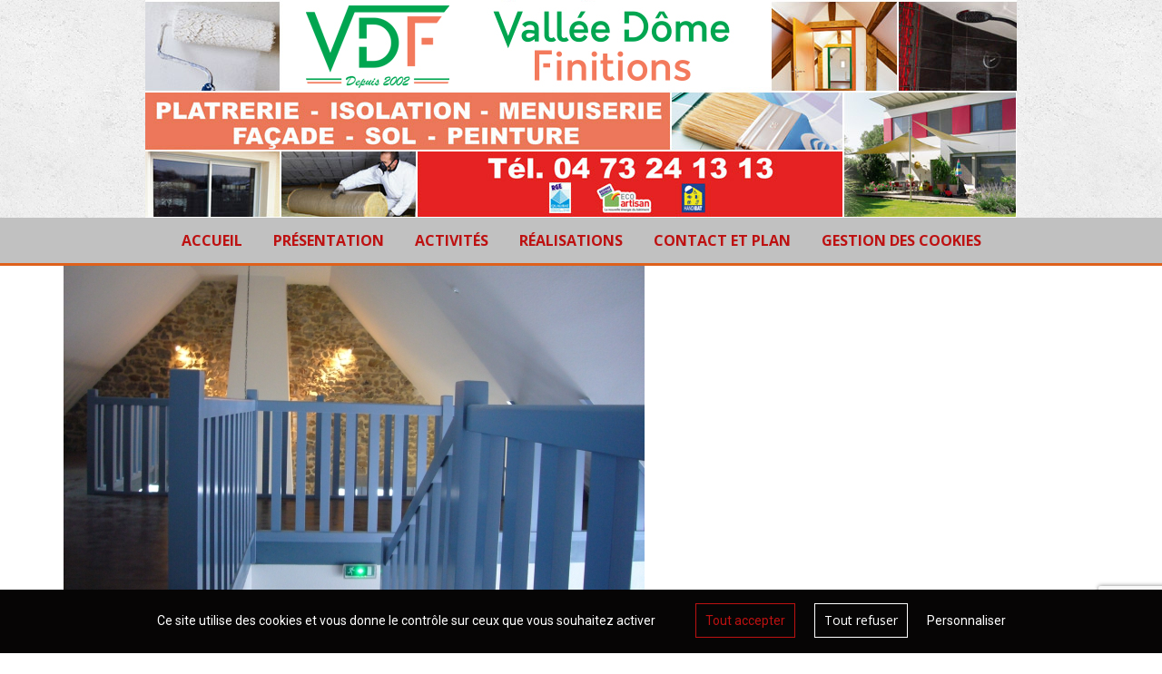

--- FILE ---
content_type: text/html; charset=UTF-8
request_url: https://vallee-dome-finitions.fr/fiche/gite-a-aurieres/3-23/
body_size: 9691
content:
<!DOCTYPE html>
<html lang="fr">

<head>
    <!-- Tarte au citron -->
    <script type="text/javascript" src="https://vallee-dome-finitions.fr/wp-content/themes/jlmsw-3/lib/tarteaucitron/tarteaucitron.js"></script>

    <script type="text/javascript">
        tarteaucitron.init({
            "privacyUrl": "", /* Privacy policy url */
            "bodyPosition": "bottom",
            "hashtag": "#cookies", /* Open the panel with this hashtag */
            "cookieName": "dlw-rgpd", /* Cookie name */
            "orientation": "bottom", /* Banner position (top - bottom) */
            "groupServices": false, /* Group services by category */
            "serviceDefaultState": "wait", /* Default state (true - wait - false) */
            "showAlertSmall": false, /* Show the small banner on bottom right */
            "cookieslist": false, /* Show the cookie list */
            "closePopup": false, /* Show a close X on the banner */
            "showIcon": false, /* Show cookie icon to manage cookies */
            "iconPosition": "BottomRight", /* BottomRight, BottomLeft, TopRight and TopLeft */
            "adblocker": false, /* Show a Warning if an adblocker is detected */
            "DenyAllCta" : true, /* Show the deny all button */
            "AcceptAllCta" : true, /* Show the accept all button when highPrivacy on */
            "highPrivacy": true, /* HIGHLY RECOMMANDED Disable auto consent */
            "handleBrowserDNTRequest": false, /* If Do Not Track == 1, disallow all */
            "removeCredit": true, /* Remove credit link */
            "moreInfoLink": false, /* Show more info link */
            "useExternalCss": false, /* If false, the tarteaucitron.css file will be loaded */
            "useExternalJs": false, /* If false, the tarteaucitron.js file will be loaded */
            //"cookieDomain": ".my-multisite-domaine.fr", /* Shared cookie for multisite */
            "readmoreLink": "", /* Change the default readmore link */
            "mandatory": true, /* Show a message about mandatory cookies */
            "mandatoryCta": true /* Show the disabled accept button when mandatory on */
        });
    </script>

    <script type="text/javascript">
    tarteaucitron.user.gtagUa = 'G-Z5MZZQGDZS';
    tarteaucitron.user.gtagMore = function () { /* add here your optionnal gtag() */ };
    (tarteaucitron.job = tarteaucitron.job || []).push('gtag');
</script>
    <meta charset="utf-8">
    <meta http-equiv="X-UA-Compatible" content="IE=edge">
    <meta name="viewport" content="width=device-width, initial-scale=1.0">

    <title>3 | </title>

    <!-- Bootstrap core CSS -->
    <link href="https://vallee-dome-finitions.fr/wp-content/themes/jlmsw-3/dist/css/bootstrap.min.css" rel="stylesheet">

    <!-- FONT -->
    <link href='https://fonts.googleapis.com/css?family=Roboto+Slab:400,300' rel='stylesheet' type='text/css'>
    <link href='https://fonts.googleapis.com/css?family=Roboto:400,700' rel='stylesheet' type='text/css'>
    <link rel="stylesheet" href="https://maxcdn.bootstrapcdn.com/font-awesome/4.3.0/css/font-awesome.min.css">

    
    <meta name='robots' content='max-image-preview:large' />
<link rel='dns-prefetch' href='//ajax.googleapis.com' />
<link rel='dns-prefetch' href='//maps.googleapis.com' />
<link rel='dns-prefetch' href='//use.fontawesome.com' />
<link rel="alternate" type="application/rss+xml" title="Vallee Dôme finitions &raquo; 3 Flux des commentaires" href="https://vallee-dome-finitions.fr/fiche/gite-a-aurieres/3-23/feed/" />
<script type="text/javascript">
/* <![CDATA[ */
window._wpemojiSettings = {"baseUrl":"https:\/\/s.w.org\/images\/core\/emoji\/14.0.0\/72x72\/","ext":".png","svgUrl":"https:\/\/s.w.org\/images\/core\/emoji\/14.0.0\/svg\/","svgExt":".svg","source":{"concatemoji":"https:\/\/vallee-dome-finitions.fr\/wp-includes\/js\/wp-emoji-release.min.js?ver=6.4.1"}};
/*! This file is auto-generated */
!function(i,n){var o,s,e;function c(e){try{var t={supportTests:e,timestamp:(new Date).valueOf()};sessionStorage.setItem(o,JSON.stringify(t))}catch(e){}}function p(e,t,n){e.clearRect(0,0,e.canvas.width,e.canvas.height),e.fillText(t,0,0);var t=new Uint32Array(e.getImageData(0,0,e.canvas.width,e.canvas.height).data),r=(e.clearRect(0,0,e.canvas.width,e.canvas.height),e.fillText(n,0,0),new Uint32Array(e.getImageData(0,0,e.canvas.width,e.canvas.height).data));return t.every(function(e,t){return e===r[t]})}function u(e,t,n){switch(t){case"flag":return n(e,"\ud83c\udff3\ufe0f\u200d\u26a7\ufe0f","\ud83c\udff3\ufe0f\u200b\u26a7\ufe0f")?!1:!n(e,"\ud83c\uddfa\ud83c\uddf3","\ud83c\uddfa\u200b\ud83c\uddf3")&&!n(e,"\ud83c\udff4\udb40\udc67\udb40\udc62\udb40\udc65\udb40\udc6e\udb40\udc67\udb40\udc7f","\ud83c\udff4\u200b\udb40\udc67\u200b\udb40\udc62\u200b\udb40\udc65\u200b\udb40\udc6e\u200b\udb40\udc67\u200b\udb40\udc7f");case"emoji":return!n(e,"\ud83e\udef1\ud83c\udffb\u200d\ud83e\udef2\ud83c\udfff","\ud83e\udef1\ud83c\udffb\u200b\ud83e\udef2\ud83c\udfff")}return!1}function f(e,t,n){var r="undefined"!=typeof WorkerGlobalScope&&self instanceof WorkerGlobalScope?new OffscreenCanvas(300,150):i.createElement("canvas"),a=r.getContext("2d",{willReadFrequently:!0}),o=(a.textBaseline="top",a.font="600 32px Arial",{});return e.forEach(function(e){o[e]=t(a,e,n)}),o}function t(e){var t=i.createElement("script");t.src=e,t.defer=!0,i.head.appendChild(t)}"undefined"!=typeof Promise&&(o="wpEmojiSettingsSupports",s=["flag","emoji"],n.supports={everything:!0,everythingExceptFlag:!0},e=new Promise(function(e){i.addEventListener("DOMContentLoaded",e,{once:!0})}),new Promise(function(t){var n=function(){try{var e=JSON.parse(sessionStorage.getItem(o));if("object"==typeof e&&"number"==typeof e.timestamp&&(new Date).valueOf()<e.timestamp+604800&&"object"==typeof e.supportTests)return e.supportTests}catch(e){}return null}();if(!n){if("undefined"!=typeof Worker&&"undefined"!=typeof OffscreenCanvas&&"undefined"!=typeof URL&&URL.createObjectURL&&"undefined"!=typeof Blob)try{var e="postMessage("+f.toString()+"("+[JSON.stringify(s),u.toString(),p.toString()].join(",")+"));",r=new Blob([e],{type:"text/javascript"}),a=new Worker(URL.createObjectURL(r),{name:"wpTestEmojiSupports"});return void(a.onmessage=function(e){c(n=e.data),a.terminate(),t(n)})}catch(e){}c(n=f(s,u,p))}t(n)}).then(function(e){for(var t in e)n.supports[t]=e[t],n.supports.everything=n.supports.everything&&n.supports[t],"flag"!==t&&(n.supports.everythingExceptFlag=n.supports.everythingExceptFlag&&n.supports[t]);n.supports.everythingExceptFlag=n.supports.everythingExceptFlag&&!n.supports.flag,n.DOMReady=!1,n.readyCallback=function(){n.DOMReady=!0}}).then(function(){return e}).then(function(){var e;n.supports.everything||(n.readyCallback(),(e=n.source||{}).concatemoji?t(e.concatemoji):e.wpemoji&&e.twemoji&&(t(e.twemoji),t(e.wpemoji)))}))}((window,document),window._wpemojiSettings);
/* ]]> */
</script>
<style id='wp-emoji-styles-inline-css' type='text/css'>

	img.wp-smiley, img.emoji {
		display: inline !important;
		border: none !important;
		box-shadow: none !important;
		height: 1em !important;
		width: 1em !important;
		margin: 0 0.07em !important;
		vertical-align: -0.1em !important;
		background: none !important;
		padding: 0 !important;
	}
</style>
<link rel='stylesheet' id='wp-block-library-css' href='https://vallee-dome-finitions.fr/wp-includes/css/dist/block-library/style.min.css?ver=6.4.1' type='text/css' media='all' />
<style id='classic-theme-styles-inline-css' type='text/css'>
/*! This file is auto-generated */
.wp-block-button__link{color:#fff;background-color:#32373c;border-radius:9999px;box-shadow:none;text-decoration:none;padding:calc(.667em + 2px) calc(1.333em + 2px);font-size:1.125em}.wp-block-file__button{background:#32373c;color:#fff;text-decoration:none}
</style>
<style id='global-styles-inline-css' type='text/css'>
body{--wp--preset--color--black: #000000;--wp--preset--color--cyan-bluish-gray: #abb8c3;--wp--preset--color--white: #ffffff;--wp--preset--color--pale-pink: #f78da7;--wp--preset--color--vivid-red: #cf2e2e;--wp--preset--color--luminous-vivid-orange: #ff6900;--wp--preset--color--luminous-vivid-amber: #fcb900;--wp--preset--color--light-green-cyan: #7bdcb5;--wp--preset--color--vivid-green-cyan: #00d084;--wp--preset--color--pale-cyan-blue: #8ed1fc;--wp--preset--color--vivid-cyan-blue: #0693e3;--wp--preset--color--vivid-purple: #9b51e0;--wp--preset--gradient--vivid-cyan-blue-to-vivid-purple: linear-gradient(135deg,rgba(6,147,227,1) 0%,rgb(155,81,224) 100%);--wp--preset--gradient--light-green-cyan-to-vivid-green-cyan: linear-gradient(135deg,rgb(122,220,180) 0%,rgb(0,208,130) 100%);--wp--preset--gradient--luminous-vivid-amber-to-luminous-vivid-orange: linear-gradient(135deg,rgba(252,185,0,1) 0%,rgba(255,105,0,1) 100%);--wp--preset--gradient--luminous-vivid-orange-to-vivid-red: linear-gradient(135deg,rgba(255,105,0,1) 0%,rgb(207,46,46) 100%);--wp--preset--gradient--very-light-gray-to-cyan-bluish-gray: linear-gradient(135deg,rgb(238,238,238) 0%,rgb(169,184,195) 100%);--wp--preset--gradient--cool-to-warm-spectrum: linear-gradient(135deg,rgb(74,234,220) 0%,rgb(151,120,209) 20%,rgb(207,42,186) 40%,rgb(238,44,130) 60%,rgb(251,105,98) 80%,rgb(254,248,76) 100%);--wp--preset--gradient--blush-light-purple: linear-gradient(135deg,rgb(255,206,236) 0%,rgb(152,150,240) 100%);--wp--preset--gradient--blush-bordeaux: linear-gradient(135deg,rgb(254,205,165) 0%,rgb(254,45,45) 50%,rgb(107,0,62) 100%);--wp--preset--gradient--luminous-dusk: linear-gradient(135deg,rgb(255,203,112) 0%,rgb(199,81,192) 50%,rgb(65,88,208) 100%);--wp--preset--gradient--pale-ocean: linear-gradient(135deg,rgb(255,245,203) 0%,rgb(182,227,212) 50%,rgb(51,167,181) 100%);--wp--preset--gradient--electric-grass: linear-gradient(135deg,rgb(202,248,128) 0%,rgb(113,206,126) 100%);--wp--preset--gradient--midnight: linear-gradient(135deg,rgb(2,3,129) 0%,rgb(40,116,252) 100%);--wp--preset--font-size--small: 13px;--wp--preset--font-size--medium: 20px;--wp--preset--font-size--large: 36px;--wp--preset--font-size--x-large: 42px;--wp--preset--spacing--20: 0.44rem;--wp--preset--spacing--30: 0.67rem;--wp--preset--spacing--40: 1rem;--wp--preset--spacing--50: 1.5rem;--wp--preset--spacing--60: 2.25rem;--wp--preset--spacing--70: 3.38rem;--wp--preset--spacing--80: 5.06rem;--wp--preset--shadow--natural: 6px 6px 9px rgba(0, 0, 0, 0.2);--wp--preset--shadow--deep: 12px 12px 50px rgba(0, 0, 0, 0.4);--wp--preset--shadow--sharp: 6px 6px 0px rgba(0, 0, 0, 0.2);--wp--preset--shadow--outlined: 6px 6px 0px -3px rgba(255, 255, 255, 1), 6px 6px rgba(0, 0, 0, 1);--wp--preset--shadow--crisp: 6px 6px 0px rgba(0, 0, 0, 1);}:where(.is-layout-flex){gap: 0.5em;}:where(.is-layout-grid){gap: 0.5em;}body .is-layout-flow > .alignleft{float: left;margin-inline-start: 0;margin-inline-end: 2em;}body .is-layout-flow > .alignright{float: right;margin-inline-start: 2em;margin-inline-end: 0;}body .is-layout-flow > .aligncenter{margin-left: auto !important;margin-right: auto !important;}body .is-layout-constrained > .alignleft{float: left;margin-inline-start: 0;margin-inline-end: 2em;}body .is-layout-constrained > .alignright{float: right;margin-inline-start: 2em;margin-inline-end: 0;}body .is-layout-constrained > .aligncenter{margin-left: auto !important;margin-right: auto !important;}body .is-layout-constrained > :where(:not(.alignleft):not(.alignright):not(.alignfull)){max-width: var(--wp--style--global--content-size);margin-left: auto !important;margin-right: auto !important;}body .is-layout-constrained > .alignwide{max-width: var(--wp--style--global--wide-size);}body .is-layout-flex{display: flex;}body .is-layout-flex{flex-wrap: wrap;align-items: center;}body .is-layout-flex > *{margin: 0;}body .is-layout-grid{display: grid;}body .is-layout-grid > *{margin: 0;}:where(.wp-block-columns.is-layout-flex){gap: 2em;}:where(.wp-block-columns.is-layout-grid){gap: 2em;}:where(.wp-block-post-template.is-layout-flex){gap: 1.25em;}:where(.wp-block-post-template.is-layout-grid){gap: 1.25em;}.has-black-color{color: var(--wp--preset--color--black) !important;}.has-cyan-bluish-gray-color{color: var(--wp--preset--color--cyan-bluish-gray) !important;}.has-white-color{color: var(--wp--preset--color--white) !important;}.has-pale-pink-color{color: var(--wp--preset--color--pale-pink) !important;}.has-vivid-red-color{color: var(--wp--preset--color--vivid-red) !important;}.has-luminous-vivid-orange-color{color: var(--wp--preset--color--luminous-vivid-orange) !important;}.has-luminous-vivid-amber-color{color: var(--wp--preset--color--luminous-vivid-amber) !important;}.has-light-green-cyan-color{color: var(--wp--preset--color--light-green-cyan) !important;}.has-vivid-green-cyan-color{color: var(--wp--preset--color--vivid-green-cyan) !important;}.has-pale-cyan-blue-color{color: var(--wp--preset--color--pale-cyan-blue) !important;}.has-vivid-cyan-blue-color{color: var(--wp--preset--color--vivid-cyan-blue) !important;}.has-vivid-purple-color{color: var(--wp--preset--color--vivid-purple) !important;}.has-black-background-color{background-color: var(--wp--preset--color--black) !important;}.has-cyan-bluish-gray-background-color{background-color: var(--wp--preset--color--cyan-bluish-gray) !important;}.has-white-background-color{background-color: var(--wp--preset--color--white) !important;}.has-pale-pink-background-color{background-color: var(--wp--preset--color--pale-pink) !important;}.has-vivid-red-background-color{background-color: var(--wp--preset--color--vivid-red) !important;}.has-luminous-vivid-orange-background-color{background-color: var(--wp--preset--color--luminous-vivid-orange) !important;}.has-luminous-vivid-amber-background-color{background-color: var(--wp--preset--color--luminous-vivid-amber) !important;}.has-light-green-cyan-background-color{background-color: var(--wp--preset--color--light-green-cyan) !important;}.has-vivid-green-cyan-background-color{background-color: var(--wp--preset--color--vivid-green-cyan) !important;}.has-pale-cyan-blue-background-color{background-color: var(--wp--preset--color--pale-cyan-blue) !important;}.has-vivid-cyan-blue-background-color{background-color: var(--wp--preset--color--vivid-cyan-blue) !important;}.has-vivid-purple-background-color{background-color: var(--wp--preset--color--vivid-purple) !important;}.has-black-border-color{border-color: var(--wp--preset--color--black) !important;}.has-cyan-bluish-gray-border-color{border-color: var(--wp--preset--color--cyan-bluish-gray) !important;}.has-white-border-color{border-color: var(--wp--preset--color--white) !important;}.has-pale-pink-border-color{border-color: var(--wp--preset--color--pale-pink) !important;}.has-vivid-red-border-color{border-color: var(--wp--preset--color--vivid-red) !important;}.has-luminous-vivid-orange-border-color{border-color: var(--wp--preset--color--luminous-vivid-orange) !important;}.has-luminous-vivid-amber-border-color{border-color: var(--wp--preset--color--luminous-vivid-amber) !important;}.has-light-green-cyan-border-color{border-color: var(--wp--preset--color--light-green-cyan) !important;}.has-vivid-green-cyan-border-color{border-color: var(--wp--preset--color--vivid-green-cyan) !important;}.has-pale-cyan-blue-border-color{border-color: var(--wp--preset--color--pale-cyan-blue) !important;}.has-vivid-cyan-blue-border-color{border-color: var(--wp--preset--color--vivid-cyan-blue) !important;}.has-vivid-purple-border-color{border-color: var(--wp--preset--color--vivid-purple) !important;}.has-vivid-cyan-blue-to-vivid-purple-gradient-background{background: var(--wp--preset--gradient--vivid-cyan-blue-to-vivid-purple) !important;}.has-light-green-cyan-to-vivid-green-cyan-gradient-background{background: var(--wp--preset--gradient--light-green-cyan-to-vivid-green-cyan) !important;}.has-luminous-vivid-amber-to-luminous-vivid-orange-gradient-background{background: var(--wp--preset--gradient--luminous-vivid-amber-to-luminous-vivid-orange) !important;}.has-luminous-vivid-orange-to-vivid-red-gradient-background{background: var(--wp--preset--gradient--luminous-vivid-orange-to-vivid-red) !important;}.has-very-light-gray-to-cyan-bluish-gray-gradient-background{background: var(--wp--preset--gradient--very-light-gray-to-cyan-bluish-gray) !important;}.has-cool-to-warm-spectrum-gradient-background{background: var(--wp--preset--gradient--cool-to-warm-spectrum) !important;}.has-blush-light-purple-gradient-background{background: var(--wp--preset--gradient--blush-light-purple) !important;}.has-blush-bordeaux-gradient-background{background: var(--wp--preset--gradient--blush-bordeaux) !important;}.has-luminous-dusk-gradient-background{background: var(--wp--preset--gradient--luminous-dusk) !important;}.has-pale-ocean-gradient-background{background: var(--wp--preset--gradient--pale-ocean) !important;}.has-electric-grass-gradient-background{background: var(--wp--preset--gradient--electric-grass) !important;}.has-midnight-gradient-background{background: var(--wp--preset--gradient--midnight) !important;}.has-small-font-size{font-size: var(--wp--preset--font-size--small) !important;}.has-medium-font-size{font-size: var(--wp--preset--font-size--medium) !important;}.has-large-font-size{font-size: var(--wp--preset--font-size--large) !important;}.has-x-large-font-size{font-size: var(--wp--preset--font-size--x-large) !important;}
.wp-block-navigation a:where(:not(.wp-element-button)){color: inherit;}
:where(.wp-block-post-template.is-layout-flex){gap: 1.25em;}:where(.wp-block-post-template.is-layout-grid){gap: 1.25em;}
:where(.wp-block-columns.is-layout-flex){gap: 2em;}:where(.wp-block-columns.is-layout-grid){gap: 2em;}
.wp-block-pullquote{font-size: 1.5em;line-height: 1.6;}
</style>
<link rel='stylesheet' id='contact-form-7-css' href='https://vallee-dome-finitions.fr/wp-content/plugins/contact-form-7/includes/css/styles.css?ver=5.9.8' type='text/css' media='all' />
<link rel='stylesheet' id='jquery-ui-theme-css' href='https://ajax.googleapis.com/ajax/libs/jqueryui/1.11.4/themes//jquery-ui.min.css?ver=1.11.4' type='text/css' media='all' />
<link rel='stylesheet' id='jquery-ui-timepicker-css' href='https://vallee-dome-finitions.fr/wp-content/plugins/contact-form-7-datepicker/js/jquery-ui-timepicker/jquery-ui-timepicker-addon.min.css?ver=6.4.1' type='text/css' media='all' />
<link rel='stylesheet' id='bfa-font-awesome-css' href='https://use.fontawesome.com/releases/v5.15.4/css/all.css?ver=2.0.3' type='text/css' media='all' />
<link rel='stylesheet' id='bfa-font-awesome-v4-shim-css' href='https://use.fontawesome.com/releases/v5.15.4/css/v4-shims.css?ver=2.0.3' type='text/css' media='all' />
<style id='bfa-font-awesome-v4-shim-inline-css' type='text/css'>

			@font-face {
				font-family: 'FontAwesome';
				src: url('https://use.fontawesome.com/releases/v5.15.4/webfonts/fa-brands-400.eot'),
				url('https://use.fontawesome.com/releases/v5.15.4/webfonts/fa-brands-400.eot?#iefix') format('embedded-opentype'),
				url('https://use.fontawesome.com/releases/v5.15.4/webfonts/fa-brands-400.woff2') format('woff2'),
				url('https://use.fontawesome.com/releases/v5.15.4/webfonts/fa-brands-400.woff') format('woff'),
				url('https://use.fontawesome.com/releases/v5.15.4/webfonts/fa-brands-400.ttf') format('truetype'),
				url('https://use.fontawesome.com/releases/v5.15.4/webfonts/fa-brands-400.svg#fontawesome') format('svg');
			}

			@font-face {
				font-family: 'FontAwesome';
				src: url('https://use.fontawesome.com/releases/v5.15.4/webfonts/fa-solid-900.eot'),
				url('https://use.fontawesome.com/releases/v5.15.4/webfonts/fa-solid-900.eot?#iefix') format('embedded-opentype'),
				url('https://use.fontawesome.com/releases/v5.15.4/webfonts/fa-solid-900.woff2') format('woff2'),
				url('https://use.fontawesome.com/releases/v5.15.4/webfonts/fa-solid-900.woff') format('woff'),
				url('https://use.fontawesome.com/releases/v5.15.4/webfonts/fa-solid-900.ttf') format('truetype'),
				url('https://use.fontawesome.com/releases/v5.15.4/webfonts/fa-solid-900.svg#fontawesome') format('svg');
			}

			@font-face {
				font-family: 'FontAwesome';
				src: url('https://use.fontawesome.com/releases/v5.15.4/webfonts/fa-regular-400.eot'),
				url('https://use.fontawesome.com/releases/v5.15.4/webfonts/fa-regular-400.eot?#iefix') format('embedded-opentype'),
				url('https://use.fontawesome.com/releases/v5.15.4/webfonts/fa-regular-400.woff2') format('woff2'),
				url('https://use.fontawesome.com/releases/v5.15.4/webfonts/fa-regular-400.woff') format('woff'),
				url('https://use.fontawesome.com/releases/v5.15.4/webfonts/fa-regular-400.ttf') format('truetype'),
				url('https://use.fontawesome.com/releases/v5.15.4/webfonts/fa-regular-400.svg#fontawesome') format('svg');
				unicode-range: U+F004-F005,U+F007,U+F017,U+F022,U+F024,U+F02E,U+F03E,U+F044,U+F057-F059,U+F06E,U+F070,U+F075,U+F07B-F07C,U+F080,U+F086,U+F089,U+F094,U+F09D,U+F0A0,U+F0A4-F0A7,U+F0C5,U+F0C7-F0C8,U+F0E0,U+F0EB,U+F0F3,U+F0F8,U+F0FE,U+F111,U+F118-F11A,U+F11C,U+F133,U+F144,U+F146,U+F14A,U+F14D-F14E,U+F150-F152,U+F15B-F15C,U+F164-F165,U+F185-F186,U+F191-F192,U+F1AD,U+F1C1-F1C9,U+F1CD,U+F1D8,U+F1E3,U+F1EA,U+F1F6,U+F1F9,U+F20A,U+F247-F249,U+F24D,U+F254-F25B,U+F25D,U+F267,U+F271-F274,U+F279,U+F28B,U+F28D,U+F2B5-F2B6,U+F2B9,U+F2BB,U+F2BD,U+F2C1-F2C2,U+F2D0,U+F2D2,U+F2DC,U+F2ED,U+F328,U+F358-F35B,U+F3A5,U+F3D1,U+F410,U+F4AD;
			}
		
</style>
<script type="text/javascript" src="https://vallee-dome-finitions.fr/wp-includes/js/jquery/jquery.min.js?ver=3.7.1" id="jquery-core-js"></script>
<script type="text/javascript" src="https://vallee-dome-finitions.fr/wp-includes/js/jquery/jquery-migrate.min.js?ver=3.4.1" id="jquery-migrate-js"></script>
<link rel="https://api.w.org/" href="https://vallee-dome-finitions.fr/wp-json/" /><link rel="alternate" type="application/json" href="https://vallee-dome-finitions.fr/wp-json/wp/v2/media/781" /><link rel="EditURI" type="application/rsd+xml" title="RSD" href="https://vallee-dome-finitions.fr/xmlrpc.php?rsd" />

<link rel='shortlink' href='https://vallee-dome-finitions.fr/?p=781' />
<link rel="alternate" type="application/json+oembed" href="https://vallee-dome-finitions.fr/wp-json/oembed/1.0/embed?url=https%3A%2F%2Fvallee-dome-finitions.fr%2Ffiche%2Fgite-a-aurieres%2F3-23%2F" />
<link rel="alternate" type="text/xml+oembed" href="https://vallee-dome-finitions.fr/wp-json/oembed/1.0/embed?url=https%3A%2F%2Fvallee-dome-finitions.fr%2Ffiche%2Fgite-a-aurieres%2F3-23%2F&#038;format=xml" />
<script src='https://jelouemonsiteweb.fr/?dm=f4cf4e025fe676af482fb9c38f51e36a&amp;action=load&amp;blogid=13&amp;siteid=1&amp;t=1635182200&amp;back=https%3A%2F%2Fvallee-dome-finitions.fr%2Ffiche%2Fgite-a-aurieres%2F3-23%2F' type='text/javascript'></script><meta name="generator" content="Elementor 3.27.7; features: additional_custom_breakpoints; settings: css_print_method-external, google_font-enabled, font_display-swap">
			<style>
				.e-con.e-parent:nth-of-type(n+4):not(.e-lazyloaded):not(.e-no-lazyload),
				.e-con.e-parent:nth-of-type(n+4):not(.e-lazyloaded):not(.e-no-lazyload) * {
					background-image: none !important;
				}
				@media screen and (max-height: 1024px) {
					.e-con.e-parent:nth-of-type(n+3):not(.e-lazyloaded):not(.e-no-lazyload),
					.e-con.e-parent:nth-of-type(n+3):not(.e-lazyloaded):not(.e-no-lazyload) * {
						background-image: none !important;
					}
				}
				@media screen and (max-height: 640px) {
					.e-con.e-parent:nth-of-type(n+2):not(.e-lazyloaded):not(.e-no-lazyload),
					.e-con.e-parent:nth-of-type(n+2):not(.e-lazyloaded):not(.e-no-lazyload) * {
						background-image: none !important;
					}
				}
			</style>
			
<!-- BEGIN Tracking code for Matomo -->
<script type="text/javascript">var _paq = window._paq || []; _paq.push(["disableCookies"]); _paq.push(["trackPageView"]); _paq.push(["enableLinkTracking"]); (function() { var u="https://analytics.dessineleweb.fr/"; _paq.push(["setTrackerUrl", u+"piwik.php"]); _paq.push(["setSiteId", "8"]); var d=document, g=d.createElement("script"), s=d.getElementsByTagName("script")[0]; g.type="text/javascript"; g.defer=true; g.async=true; g.src=u+"piwik.js"; s.parentNode.insertBefore(g,s); })();</script>
<!-- END Tracking code for Matomo -->


     <!-- Swipebox CSS -->
    <link rel="stylesheet" type="text/css" media="all" href="https://vallee-dome-finitions.fr/wp-content/themes/jlmsw-3/dist/css/swipebox.css" />

    <!-- JLMSW CSS -->
    <link rel="stylesheet" type="text/css" media="all" href="https://vallee-dome-finitions.fr/wp-content/themes/jlmsw-3/style.css" />
    
    <!-- Style CSS client -->
    <link href="https://vallee-dome-finitions.fr/wp-content/themes/jlmsw-3/clients/valleedomefinitions/style.css?ver=2" rel="stylesheet">


    
    

    <!-- HTML5 shim and Respond.js for IE8 support of HTML5 elements and media queries -->
    <!--[if lt IE 9]>
      <script src="https://oss.maxcdn.com/html5shiv/3.7.2/html5shiv.min.js"></script>
      <script src="https://oss.maxcdn.com/respond/1.4.2/respond.min.js"></script>
    <![endif]--> 


    
       <!-- Module Gmap
    ================================================== -->
    <script src="https://maps.google.com/maps/api/js?sensor=false" type="text/javascript"></script>

</head>

<body class="attachment attachment-template-default single single-attachment postid-781 attachmentid-781 attachment-jpeg class-name elementor-default elementor-kit-1414">

  <section class="top_header clearfix couleur1">

        
    
  </section>







<!-- SECTION BRANDING -->
  <section class="branding couleur1">
    <nav class="navbar">
      <div class="container-fluid">
        <div class="navbar-header">
             <a class="navbar-brand logo" href="https://vallee-dome-finitions.fr">
                            <img alt="bandeau-vdf" src="https://jelouemonsiteweb.fr/valleedomefinitions/wp-content/uploads/sites/13/2024/02/bandeau-vdf.jpg" class="img-responsive">
                            <span>Vallee Dôme finitions</span>
                        </a>
         

          <button type="button" class="navbar-toggle collapsed" data-toggle="collapse" data-target="#menu-collapse">
            <span class="sr-only">Menu</span>
            <span class="icon-bar"></span>
            <span class="icon-bar"></span>
            <span class="icon-bar"></span>
          </button>

        </div> 


          
      </div>

    </nav>


         
  </section>        



<!-- SECTION MENU -->
    <section class="menu couleur4">
      <div class="collapse navbar-collapse" id="menu-collapse">


        <!-- Option Recherche -->
            <!-- FIN Option Recherche -->



            <ul id="menu-menu-principal" class="nav navbar-nav"><li id="menu-item-206" class="menu-item menu-item-type-post_type menu-item-object-page menu-item-home menu-item-206"><a title="Accueil" href="https://vallee-dome-finitions.fr/">Accueil</a></li>
<li id="menu-item-626" class="menu-item menu-item-type-post_type menu-item-object-page menu-item-626"><a title="Présentation" href="https://vallee-dome-finitions.fr/presentation/">Présentation</a></li>
<li id="menu-item-633" class="menu-item menu-item-type-post_type menu-item-object-page menu-item-633"><a title="Activités" href="https://vallee-dome-finitions.fr/activites/">Activités</a></li>
<li id="menu-item-632" class="menu-item menu-item-type-post_type menu-item-object-page menu-item-632"><a title="Réalisations" href="https://vallee-dome-finitions.fr/realisations/">Réalisations</a></li>
<li id="menu-item-638" class="menu-item menu-item-type-post_type menu-item-object-page menu-item-638"><a title="Contact et plan" href="https://vallee-dome-finitions.fr/contact-et-plan/">Contact et plan</a></li>
<li id="menu-item-1523" class="menu-item menu-item-type-custom menu-item-object-custom menu-item-1523"><a title="Gestion des cookies" href="#cookies">Gestion des cookies</a></li>
</ul>            
          </div><!-- /.navbar-collapse -->
    </section>

   

	 

	<div class="container">

	<p class="attachment"><a href='https://vallee-dome-finitions.fr/wp-content/uploads/sites/13/2016/02/322.jpg'><img fetchpriority="high" decoding="async" width="640" height="360" src="https://vallee-dome-finitions.fr/wp-content/uploads/sites/13/2016/02/322.jpg" class="attachment-medium size-medium" alt="" /></a></p>

	</div>
	
	

<section class="footer couleur4">
    <div class="container">
        <div class="row">
            
            <div class="col-sm-3">
                <h4 class="titreFooter">Nos coordonnées</h4>
                
                <div class="coordonnees">
                  <address>
                    347 Boulevard Etienne Clémentel<br />
Clermont-Ferrand                          
                  </address>
                    <i class="fa fa-phone"></i> Téléphone :
                    04 73 24 13 13                </div>
                
                        
                
            </div>
            <div class="col-sm-3">
                <h4 class="titreFooter">Vallee Dôme finitions</h4>
                  <ul id="menu-menu-principal-1" class="list-unstyled liens"><li class="menu-item menu-item-type-post_type menu-item-object-page menu-item-home menu-item-206"><a href="https://vallee-dome-finitions.fr/">Accueil</a></li>
<li class="menu-item menu-item-type-post_type menu-item-object-page menu-item-626"><a href="https://vallee-dome-finitions.fr/presentation/">Présentation</a></li>
<li class="menu-item menu-item-type-post_type menu-item-object-page menu-item-633"><a href="https://vallee-dome-finitions.fr/activites/">Activités</a></li>
<li class="menu-item menu-item-type-post_type menu-item-object-page menu-item-632"><a href="https://vallee-dome-finitions.fr/realisations/">Réalisations</a></li>
<li class="menu-item menu-item-type-post_type menu-item-object-page menu-item-638"><a href="https://vallee-dome-finitions.fr/contact-et-plan/">Contact et plan</a></li>
<li class="menu-item menu-item-type-custom menu-item-object-custom menu-item-1523"><a href="#cookies">Gestion des cookies</a></li>
</ul>            </div>
            <div class="col-sm-3">
                <h4 class="titreFooter">Informations</h4>
                                    
            </div>
            <div class="col-sm-3">
                <h4 class="titreFooter">Suivez-nous</h4>
                  <ul class="list-inline rs">
                                                                    <li>
                                <a href="https://www.facebook.com/profile.php?id=100027191457115" class="fa-stack fa-sm inverse" target="_blank">
                                    <i class="fa fa-facebook-square fa-stack-2x"><span>Facebook</span></i>
                                </a>
                            </li>
                                                                                        <li>
                                <a href="https://www.instagram.com/vallee_dome_finitions/" class="fa-stack fa-sm inverse" target="_blank" rel="publisher">
                                    <i class="fa fa-instagram fa-stack-2x"><span>Instagram</span></i>
                                </a>
                            </li>
                                                                </ul>
            </div>
            

            
        </div>
        <hr>
        <div class="row">
            <div class="col-md-12">
                            </div>
        </div>
        
        
    </div>


</section>      

<section class="footer-bottom couleur2">
        <div class="container">
            <div class="row">
                <div class="col-md-6">
                    <div class=""> 
                      <div class="language"></div>
                    </div>
                </div>
                 <div class="col-md-6">
                     <div class="text-right credit-agence">
                      Site développé par <a href="https://creation-site-web-clermont.fr/" target="_blank">CSW</a>
                    </div>
                 </div>
            
            </div>
           
            
        </div>
            
</section>

 


    <!-- JavaScript -->
    <script src="https://code.jquery.com/jquery-latest.min.js" type="text/javascript"></script>
    <script src="https://vallee-dome-finitions.fr/wp-content/themes/jlmsw-3/dist/js/bootstrap.min.js"></script>

    <!-- Module Youtube video BG
    ================================================== -->
    <script src="https://vallee-dome-finitions.fr/wp-content/themes/jlmsw-3/dist/js/jquery.mb.YTPlayer.min.js"></script>

    <!-- Swipebox -->
    <script type="text/javascript" src="https://vallee-dome-finitions.fr/wp-content/themes/jlmsw-3/dist/js/jquery.swipebox.js"></script>




     






<!-- SECTION VIDEO YOUTUBE-->
  <script>
        var myPlayer;
        jQuery(function () {
            myPlayer = jQuery(".BGvideo").YTPlayer();
        });

    </script>
<!-- /SECTION VIDEO YOUTUBE-->


<!-- SECTION CAROUSEL-->
  <script>
$('.carousel').carousel({
  interval: 5000
})
    </script>
<!-- /SECTION CAROUSEL-->



<!-- SWIPEBOX-->
<script type="text/javascript">
;( function( $ ) {

  $( '.swipebox' ).swipebox();

} )( jQuery );
</script>
<!-- /SWIPEBOX-->



            









  
			<script>
				const lazyloadRunObserver = () => {
					const lazyloadBackgrounds = document.querySelectorAll( `.e-con.e-parent:not(.e-lazyloaded)` );
					const lazyloadBackgroundObserver = new IntersectionObserver( ( entries ) => {
						entries.forEach( ( entry ) => {
							if ( entry.isIntersecting ) {
								let lazyloadBackground = entry.target;
								if( lazyloadBackground ) {
									lazyloadBackground.classList.add( 'e-lazyloaded' );
								}
								lazyloadBackgroundObserver.unobserve( entry.target );
							}
						});
					}, { rootMargin: '200px 0px 200px 0px' } );
					lazyloadBackgrounds.forEach( ( lazyloadBackground ) => {
						lazyloadBackgroundObserver.observe( lazyloadBackground );
					} );
				};
				const events = [
					'DOMContentLoaded',
					'elementor/lazyload/observe',
				];
				events.forEach( ( event ) => {
					document.addEventListener( event, lazyloadRunObserver );
				} );
			</script>
			<script type="text/javascript" src="https://vallee-dome-finitions.fr/wp-includes/js/dist/vendor/wp-polyfill-inert.min.js?ver=3.1.2" id="wp-polyfill-inert-js"></script>
<script type="text/javascript" src="https://vallee-dome-finitions.fr/wp-includes/js/dist/vendor/regenerator-runtime.min.js?ver=0.14.0" id="regenerator-runtime-js"></script>
<script type="text/javascript" src="https://vallee-dome-finitions.fr/wp-includes/js/dist/vendor/wp-polyfill.min.js?ver=3.15.0" id="wp-polyfill-js"></script>
<script type="text/javascript" src="https://vallee-dome-finitions.fr/wp-includes/js/dist/hooks.min.js?ver=c6aec9a8d4e5a5d543a1" id="wp-hooks-js"></script>
<script type="text/javascript" src="https://vallee-dome-finitions.fr/wp-includes/js/dist/i18n.min.js?ver=7701b0c3857f914212ef" id="wp-i18n-js"></script>
<script type="text/javascript" id="wp-i18n-js-after">
/* <![CDATA[ */
wp.i18n.setLocaleData( { 'text direction\u0004ltr': [ 'ltr' ] } );
/* ]]> */
</script>
<script type="text/javascript" src="https://vallee-dome-finitions.fr/wp-content/plugins/contact-form-7/includes/swv/js/index.js?ver=5.9.8" id="swv-js"></script>
<script type="text/javascript" id="contact-form-7-js-extra">
/* <![CDATA[ */
var wpcf7 = {"api":{"root":"https:\/\/vallee-dome-finitions.fr\/wp-json\/","namespace":"contact-form-7\/v1"}};
/* ]]> */
</script>
<script type="text/javascript" id="contact-form-7-js-translations">
/* <![CDATA[ */
( function( domain, translations ) {
	var localeData = translations.locale_data[ domain ] || translations.locale_data.messages;
	localeData[""].domain = domain;
	wp.i18n.setLocaleData( localeData, domain );
} )( "contact-form-7", {"translation-revision-date":"2024-10-17 17:27:10+0000","generator":"GlotPress\/4.0.1","domain":"messages","locale_data":{"messages":{"":{"domain":"messages","plural-forms":"nplurals=2; plural=n > 1;","lang":"fr"},"This contact form is placed in the wrong place.":["Ce formulaire de contact est plac\u00e9 dans un mauvais endroit."],"Error:":["Erreur\u00a0:"]}},"comment":{"reference":"includes\/js\/index.js"}} );
/* ]]> */
</script>
<script type="text/javascript" src="https://vallee-dome-finitions.fr/wp-content/plugins/contact-form-7/includes/js/index.js?ver=5.9.8" id="contact-form-7-js"></script>
<script type="text/javascript" src="https://vallee-dome-finitions.fr/wp-includes/js/jquery/ui/core.min.js?ver=1.13.2" id="jquery-ui-core-js"></script>
<script type="text/javascript" src="https://vallee-dome-finitions.fr/wp-includes/js/jquery/ui/datepicker.min.js?ver=1.13.2" id="jquery-ui-datepicker-js"></script>
<script type="text/javascript" id="jquery-ui-datepicker-js-after">
/* <![CDATA[ */
jQuery(function(jQuery){jQuery.datepicker.setDefaults({"closeText":"Fermer","currentText":"Aujourd\u2019hui","monthNames":["janvier","f\u00e9vrier","mars","avril","mai","juin","juillet","ao\u00fbt","septembre","octobre","novembre","d\u00e9cembre"],"monthNamesShort":["Jan","F\u00e9v","Mar","Avr","Mai","Juin","Juil","Ao\u00fbt","Sep","Oct","Nov","D\u00e9c"],"nextText":"Suivant","prevText":"Pr\u00e9c\u00e9dent","dayNames":["dimanche","lundi","mardi","mercredi","jeudi","vendredi","samedi"],"dayNamesShort":["dim","lun","mar","mer","jeu","ven","sam"],"dayNamesMin":["D","L","M","M","J","V","S"],"dateFormat":"d MM yy","firstDay":1,"isRTL":false});});
/* ]]> */
</script>
<script type="text/javascript" src="https://ajax.googleapis.com/ajax/libs/jqueryui/1.11.4/i18n/datepicker-fr.min.js?ver=1.11.4" id="jquery-ui-fr-js"></script>
<script type="text/javascript" src="https://vallee-dome-finitions.fr/wp-content/plugins/contact-form-7-datepicker/js/jquery-ui-timepicker/jquery-ui-timepicker-addon.min.js?ver=6.4.1" id="jquery-ui-timepicker-js"></script>
<script type="text/javascript" src="https://vallee-dome-finitions.fr/wp-content/plugins/contact-form-7-datepicker/js/jquery-ui-timepicker/i18n/jquery-ui-timepicker-fr.js?ver=6.4.1" id="jquery-ui-timepicker-fr-js"></script>
<script type="text/javascript" src="https://vallee-dome-finitions.fr/wp-includes/js/jquery/ui/mouse.min.js?ver=1.13.2" id="jquery-ui-mouse-js"></script>
<script type="text/javascript" src="https://vallee-dome-finitions.fr/wp-includes/js/jquery/ui/slider.min.js?ver=1.13.2" id="jquery-ui-slider-js"></script>
<script type="text/javascript" src="https://vallee-dome-finitions.fr/wp-includes/js/jquery/ui/controlgroup.min.js?ver=1.13.2" id="jquery-ui-controlgroup-js"></script>
<script type="text/javascript" src="https://vallee-dome-finitions.fr/wp-includes/js/jquery/ui/checkboxradio.min.js?ver=1.13.2" id="jquery-ui-checkboxradio-js"></script>
<script type="text/javascript" src="https://vallee-dome-finitions.fr/wp-includes/js/jquery/ui/button.min.js?ver=1.13.2" id="jquery-ui-button-js"></script>
<script type="text/javascript" src="https://vallee-dome-finitions.fr/wp-content/plugins/contact-form-7-datepicker/js/jquery-ui-sliderAccess.js?ver=6.4.1" id="jquery-ui-slider-access-js"></script>
<script type="text/javascript" src="https://maps.googleapis.com/maps/api/js?key=AIzaSyDIOThNEIWk8yWkbO8C1fYwe1SbrMdULo8" id="googlemaps-js"></script>
<script type="text/javascript" src="https://www.google.com/recaptcha/api.js?render=6LfwEMcUAAAAAJkTnK-Kn0dAgSKrTtouJfNi4j-n&amp;ver=3.0" id="google-recaptcha-js"></script>
<script type="text/javascript" id="wpcf7-recaptcha-js-extra">
/* <![CDATA[ */
var wpcf7_recaptcha = {"sitekey":"6LfwEMcUAAAAAJkTnK-Kn0dAgSKrTtouJfNi4j-n","actions":{"homepage":"homepage","contactform":"contactform"}};
/* ]]> */
</script>
<script type="text/javascript" src="https://vallee-dome-finitions.fr/wp-content/plugins/contact-form-7/modules/recaptcha/index.js?ver=5.9.8" id="wpcf7-recaptcha-js"></script>

<!-- BEGIN Alternate tracking code for Matomo -->
<noscript><img src="https://analytics.dessineleweb.fr/piwik.php?idsite=8&amp;rec=1" style="margin:0; border:0; padding:0; vertical-align:middle;" alt="" /></noscript>
<!-- END Alternate tracking code for Matomo -->

 
<p>// </p>
 
</body>
</html>


--- FILE ---
content_type: text/html; charset=utf-8
request_url: https://www.google.com/recaptcha/api2/anchor?ar=1&k=6LfwEMcUAAAAAJkTnK-Kn0dAgSKrTtouJfNi4j-n&co=aHR0cHM6Ly92YWxsZWUtZG9tZS1maW5pdGlvbnMuZnI6NDQz&hl=en&v=PoyoqOPhxBO7pBk68S4YbpHZ&size=invisible&anchor-ms=20000&execute-ms=30000&cb=mytlgbnn9w5
body_size: 48779
content:
<!DOCTYPE HTML><html dir="ltr" lang="en"><head><meta http-equiv="Content-Type" content="text/html; charset=UTF-8">
<meta http-equiv="X-UA-Compatible" content="IE=edge">
<title>reCAPTCHA</title>
<style type="text/css">
/* cyrillic-ext */
@font-face {
  font-family: 'Roboto';
  font-style: normal;
  font-weight: 400;
  font-stretch: 100%;
  src: url(//fonts.gstatic.com/s/roboto/v48/KFO7CnqEu92Fr1ME7kSn66aGLdTylUAMa3GUBHMdazTgWw.woff2) format('woff2');
  unicode-range: U+0460-052F, U+1C80-1C8A, U+20B4, U+2DE0-2DFF, U+A640-A69F, U+FE2E-FE2F;
}
/* cyrillic */
@font-face {
  font-family: 'Roboto';
  font-style: normal;
  font-weight: 400;
  font-stretch: 100%;
  src: url(//fonts.gstatic.com/s/roboto/v48/KFO7CnqEu92Fr1ME7kSn66aGLdTylUAMa3iUBHMdazTgWw.woff2) format('woff2');
  unicode-range: U+0301, U+0400-045F, U+0490-0491, U+04B0-04B1, U+2116;
}
/* greek-ext */
@font-face {
  font-family: 'Roboto';
  font-style: normal;
  font-weight: 400;
  font-stretch: 100%;
  src: url(//fonts.gstatic.com/s/roboto/v48/KFO7CnqEu92Fr1ME7kSn66aGLdTylUAMa3CUBHMdazTgWw.woff2) format('woff2');
  unicode-range: U+1F00-1FFF;
}
/* greek */
@font-face {
  font-family: 'Roboto';
  font-style: normal;
  font-weight: 400;
  font-stretch: 100%;
  src: url(//fonts.gstatic.com/s/roboto/v48/KFO7CnqEu92Fr1ME7kSn66aGLdTylUAMa3-UBHMdazTgWw.woff2) format('woff2');
  unicode-range: U+0370-0377, U+037A-037F, U+0384-038A, U+038C, U+038E-03A1, U+03A3-03FF;
}
/* math */
@font-face {
  font-family: 'Roboto';
  font-style: normal;
  font-weight: 400;
  font-stretch: 100%;
  src: url(//fonts.gstatic.com/s/roboto/v48/KFO7CnqEu92Fr1ME7kSn66aGLdTylUAMawCUBHMdazTgWw.woff2) format('woff2');
  unicode-range: U+0302-0303, U+0305, U+0307-0308, U+0310, U+0312, U+0315, U+031A, U+0326-0327, U+032C, U+032F-0330, U+0332-0333, U+0338, U+033A, U+0346, U+034D, U+0391-03A1, U+03A3-03A9, U+03B1-03C9, U+03D1, U+03D5-03D6, U+03F0-03F1, U+03F4-03F5, U+2016-2017, U+2034-2038, U+203C, U+2040, U+2043, U+2047, U+2050, U+2057, U+205F, U+2070-2071, U+2074-208E, U+2090-209C, U+20D0-20DC, U+20E1, U+20E5-20EF, U+2100-2112, U+2114-2115, U+2117-2121, U+2123-214F, U+2190, U+2192, U+2194-21AE, U+21B0-21E5, U+21F1-21F2, U+21F4-2211, U+2213-2214, U+2216-22FF, U+2308-230B, U+2310, U+2319, U+231C-2321, U+2336-237A, U+237C, U+2395, U+239B-23B7, U+23D0, U+23DC-23E1, U+2474-2475, U+25AF, U+25B3, U+25B7, U+25BD, U+25C1, U+25CA, U+25CC, U+25FB, U+266D-266F, U+27C0-27FF, U+2900-2AFF, U+2B0E-2B11, U+2B30-2B4C, U+2BFE, U+3030, U+FF5B, U+FF5D, U+1D400-1D7FF, U+1EE00-1EEFF;
}
/* symbols */
@font-face {
  font-family: 'Roboto';
  font-style: normal;
  font-weight: 400;
  font-stretch: 100%;
  src: url(//fonts.gstatic.com/s/roboto/v48/KFO7CnqEu92Fr1ME7kSn66aGLdTylUAMaxKUBHMdazTgWw.woff2) format('woff2');
  unicode-range: U+0001-000C, U+000E-001F, U+007F-009F, U+20DD-20E0, U+20E2-20E4, U+2150-218F, U+2190, U+2192, U+2194-2199, U+21AF, U+21E6-21F0, U+21F3, U+2218-2219, U+2299, U+22C4-22C6, U+2300-243F, U+2440-244A, U+2460-24FF, U+25A0-27BF, U+2800-28FF, U+2921-2922, U+2981, U+29BF, U+29EB, U+2B00-2BFF, U+4DC0-4DFF, U+FFF9-FFFB, U+10140-1018E, U+10190-1019C, U+101A0, U+101D0-101FD, U+102E0-102FB, U+10E60-10E7E, U+1D2C0-1D2D3, U+1D2E0-1D37F, U+1F000-1F0FF, U+1F100-1F1AD, U+1F1E6-1F1FF, U+1F30D-1F30F, U+1F315, U+1F31C, U+1F31E, U+1F320-1F32C, U+1F336, U+1F378, U+1F37D, U+1F382, U+1F393-1F39F, U+1F3A7-1F3A8, U+1F3AC-1F3AF, U+1F3C2, U+1F3C4-1F3C6, U+1F3CA-1F3CE, U+1F3D4-1F3E0, U+1F3ED, U+1F3F1-1F3F3, U+1F3F5-1F3F7, U+1F408, U+1F415, U+1F41F, U+1F426, U+1F43F, U+1F441-1F442, U+1F444, U+1F446-1F449, U+1F44C-1F44E, U+1F453, U+1F46A, U+1F47D, U+1F4A3, U+1F4B0, U+1F4B3, U+1F4B9, U+1F4BB, U+1F4BF, U+1F4C8-1F4CB, U+1F4D6, U+1F4DA, U+1F4DF, U+1F4E3-1F4E6, U+1F4EA-1F4ED, U+1F4F7, U+1F4F9-1F4FB, U+1F4FD-1F4FE, U+1F503, U+1F507-1F50B, U+1F50D, U+1F512-1F513, U+1F53E-1F54A, U+1F54F-1F5FA, U+1F610, U+1F650-1F67F, U+1F687, U+1F68D, U+1F691, U+1F694, U+1F698, U+1F6AD, U+1F6B2, U+1F6B9-1F6BA, U+1F6BC, U+1F6C6-1F6CF, U+1F6D3-1F6D7, U+1F6E0-1F6EA, U+1F6F0-1F6F3, U+1F6F7-1F6FC, U+1F700-1F7FF, U+1F800-1F80B, U+1F810-1F847, U+1F850-1F859, U+1F860-1F887, U+1F890-1F8AD, U+1F8B0-1F8BB, U+1F8C0-1F8C1, U+1F900-1F90B, U+1F93B, U+1F946, U+1F984, U+1F996, U+1F9E9, U+1FA00-1FA6F, U+1FA70-1FA7C, U+1FA80-1FA89, U+1FA8F-1FAC6, U+1FACE-1FADC, U+1FADF-1FAE9, U+1FAF0-1FAF8, U+1FB00-1FBFF;
}
/* vietnamese */
@font-face {
  font-family: 'Roboto';
  font-style: normal;
  font-weight: 400;
  font-stretch: 100%;
  src: url(//fonts.gstatic.com/s/roboto/v48/KFO7CnqEu92Fr1ME7kSn66aGLdTylUAMa3OUBHMdazTgWw.woff2) format('woff2');
  unicode-range: U+0102-0103, U+0110-0111, U+0128-0129, U+0168-0169, U+01A0-01A1, U+01AF-01B0, U+0300-0301, U+0303-0304, U+0308-0309, U+0323, U+0329, U+1EA0-1EF9, U+20AB;
}
/* latin-ext */
@font-face {
  font-family: 'Roboto';
  font-style: normal;
  font-weight: 400;
  font-stretch: 100%;
  src: url(//fonts.gstatic.com/s/roboto/v48/KFO7CnqEu92Fr1ME7kSn66aGLdTylUAMa3KUBHMdazTgWw.woff2) format('woff2');
  unicode-range: U+0100-02BA, U+02BD-02C5, U+02C7-02CC, U+02CE-02D7, U+02DD-02FF, U+0304, U+0308, U+0329, U+1D00-1DBF, U+1E00-1E9F, U+1EF2-1EFF, U+2020, U+20A0-20AB, U+20AD-20C0, U+2113, U+2C60-2C7F, U+A720-A7FF;
}
/* latin */
@font-face {
  font-family: 'Roboto';
  font-style: normal;
  font-weight: 400;
  font-stretch: 100%;
  src: url(//fonts.gstatic.com/s/roboto/v48/KFO7CnqEu92Fr1ME7kSn66aGLdTylUAMa3yUBHMdazQ.woff2) format('woff2');
  unicode-range: U+0000-00FF, U+0131, U+0152-0153, U+02BB-02BC, U+02C6, U+02DA, U+02DC, U+0304, U+0308, U+0329, U+2000-206F, U+20AC, U+2122, U+2191, U+2193, U+2212, U+2215, U+FEFF, U+FFFD;
}
/* cyrillic-ext */
@font-face {
  font-family: 'Roboto';
  font-style: normal;
  font-weight: 500;
  font-stretch: 100%;
  src: url(//fonts.gstatic.com/s/roboto/v48/KFO7CnqEu92Fr1ME7kSn66aGLdTylUAMa3GUBHMdazTgWw.woff2) format('woff2');
  unicode-range: U+0460-052F, U+1C80-1C8A, U+20B4, U+2DE0-2DFF, U+A640-A69F, U+FE2E-FE2F;
}
/* cyrillic */
@font-face {
  font-family: 'Roboto';
  font-style: normal;
  font-weight: 500;
  font-stretch: 100%;
  src: url(//fonts.gstatic.com/s/roboto/v48/KFO7CnqEu92Fr1ME7kSn66aGLdTylUAMa3iUBHMdazTgWw.woff2) format('woff2');
  unicode-range: U+0301, U+0400-045F, U+0490-0491, U+04B0-04B1, U+2116;
}
/* greek-ext */
@font-face {
  font-family: 'Roboto';
  font-style: normal;
  font-weight: 500;
  font-stretch: 100%;
  src: url(//fonts.gstatic.com/s/roboto/v48/KFO7CnqEu92Fr1ME7kSn66aGLdTylUAMa3CUBHMdazTgWw.woff2) format('woff2');
  unicode-range: U+1F00-1FFF;
}
/* greek */
@font-face {
  font-family: 'Roboto';
  font-style: normal;
  font-weight: 500;
  font-stretch: 100%;
  src: url(//fonts.gstatic.com/s/roboto/v48/KFO7CnqEu92Fr1ME7kSn66aGLdTylUAMa3-UBHMdazTgWw.woff2) format('woff2');
  unicode-range: U+0370-0377, U+037A-037F, U+0384-038A, U+038C, U+038E-03A1, U+03A3-03FF;
}
/* math */
@font-face {
  font-family: 'Roboto';
  font-style: normal;
  font-weight: 500;
  font-stretch: 100%;
  src: url(//fonts.gstatic.com/s/roboto/v48/KFO7CnqEu92Fr1ME7kSn66aGLdTylUAMawCUBHMdazTgWw.woff2) format('woff2');
  unicode-range: U+0302-0303, U+0305, U+0307-0308, U+0310, U+0312, U+0315, U+031A, U+0326-0327, U+032C, U+032F-0330, U+0332-0333, U+0338, U+033A, U+0346, U+034D, U+0391-03A1, U+03A3-03A9, U+03B1-03C9, U+03D1, U+03D5-03D6, U+03F0-03F1, U+03F4-03F5, U+2016-2017, U+2034-2038, U+203C, U+2040, U+2043, U+2047, U+2050, U+2057, U+205F, U+2070-2071, U+2074-208E, U+2090-209C, U+20D0-20DC, U+20E1, U+20E5-20EF, U+2100-2112, U+2114-2115, U+2117-2121, U+2123-214F, U+2190, U+2192, U+2194-21AE, U+21B0-21E5, U+21F1-21F2, U+21F4-2211, U+2213-2214, U+2216-22FF, U+2308-230B, U+2310, U+2319, U+231C-2321, U+2336-237A, U+237C, U+2395, U+239B-23B7, U+23D0, U+23DC-23E1, U+2474-2475, U+25AF, U+25B3, U+25B7, U+25BD, U+25C1, U+25CA, U+25CC, U+25FB, U+266D-266F, U+27C0-27FF, U+2900-2AFF, U+2B0E-2B11, U+2B30-2B4C, U+2BFE, U+3030, U+FF5B, U+FF5D, U+1D400-1D7FF, U+1EE00-1EEFF;
}
/* symbols */
@font-face {
  font-family: 'Roboto';
  font-style: normal;
  font-weight: 500;
  font-stretch: 100%;
  src: url(//fonts.gstatic.com/s/roboto/v48/KFO7CnqEu92Fr1ME7kSn66aGLdTylUAMaxKUBHMdazTgWw.woff2) format('woff2');
  unicode-range: U+0001-000C, U+000E-001F, U+007F-009F, U+20DD-20E0, U+20E2-20E4, U+2150-218F, U+2190, U+2192, U+2194-2199, U+21AF, U+21E6-21F0, U+21F3, U+2218-2219, U+2299, U+22C4-22C6, U+2300-243F, U+2440-244A, U+2460-24FF, U+25A0-27BF, U+2800-28FF, U+2921-2922, U+2981, U+29BF, U+29EB, U+2B00-2BFF, U+4DC0-4DFF, U+FFF9-FFFB, U+10140-1018E, U+10190-1019C, U+101A0, U+101D0-101FD, U+102E0-102FB, U+10E60-10E7E, U+1D2C0-1D2D3, U+1D2E0-1D37F, U+1F000-1F0FF, U+1F100-1F1AD, U+1F1E6-1F1FF, U+1F30D-1F30F, U+1F315, U+1F31C, U+1F31E, U+1F320-1F32C, U+1F336, U+1F378, U+1F37D, U+1F382, U+1F393-1F39F, U+1F3A7-1F3A8, U+1F3AC-1F3AF, U+1F3C2, U+1F3C4-1F3C6, U+1F3CA-1F3CE, U+1F3D4-1F3E0, U+1F3ED, U+1F3F1-1F3F3, U+1F3F5-1F3F7, U+1F408, U+1F415, U+1F41F, U+1F426, U+1F43F, U+1F441-1F442, U+1F444, U+1F446-1F449, U+1F44C-1F44E, U+1F453, U+1F46A, U+1F47D, U+1F4A3, U+1F4B0, U+1F4B3, U+1F4B9, U+1F4BB, U+1F4BF, U+1F4C8-1F4CB, U+1F4D6, U+1F4DA, U+1F4DF, U+1F4E3-1F4E6, U+1F4EA-1F4ED, U+1F4F7, U+1F4F9-1F4FB, U+1F4FD-1F4FE, U+1F503, U+1F507-1F50B, U+1F50D, U+1F512-1F513, U+1F53E-1F54A, U+1F54F-1F5FA, U+1F610, U+1F650-1F67F, U+1F687, U+1F68D, U+1F691, U+1F694, U+1F698, U+1F6AD, U+1F6B2, U+1F6B9-1F6BA, U+1F6BC, U+1F6C6-1F6CF, U+1F6D3-1F6D7, U+1F6E0-1F6EA, U+1F6F0-1F6F3, U+1F6F7-1F6FC, U+1F700-1F7FF, U+1F800-1F80B, U+1F810-1F847, U+1F850-1F859, U+1F860-1F887, U+1F890-1F8AD, U+1F8B0-1F8BB, U+1F8C0-1F8C1, U+1F900-1F90B, U+1F93B, U+1F946, U+1F984, U+1F996, U+1F9E9, U+1FA00-1FA6F, U+1FA70-1FA7C, U+1FA80-1FA89, U+1FA8F-1FAC6, U+1FACE-1FADC, U+1FADF-1FAE9, U+1FAF0-1FAF8, U+1FB00-1FBFF;
}
/* vietnamese */
@font-face {
  font-family: 'Roboto';
  font-style: normal;
  font-weight: 500;
  font-stretch: 100%;
  src: url(//fonts.gstatic.com/s/roboto/v48/KFO7CnqEu92Fr1ME7kSn66aGLdTylUAMa3OUBHMdazTgWw.woff2) format('woff2');
  unicode-range: U+0102-0103, U+0110-0111, U+0128-0129, U+0168-0169, U+01A0-01A1, U+01AF-01B0, U+0300-0301, U+0303-0304, U+0308-0309, U+0323, U+0329, U+1EA0-1EF9, U+20AB;
}
/* latin-ext */
@font-face {
  font-family: 'Roboto';
  font-style: normal;
  font-weight: 500;
  font-stretch: 100%;
  src: url(//fonts.gstatic.com/s/roboto/v48/KFO7CnqEu92Fr1ME7kSn66aGLdTylUAMa3KUBHMdazTgWw.woff2) format('woff2');
  unicode-range: U+0100-02BA, U+02BD-02C5, U+02C7-02CC, U+02CE-02D7, U+02DD-02FF, U+0304, U+0308, U+0329, U+1D00-1DBF, U+1E00-1E9F, U+1EF2-1EFF, U+2020, U+20A0-20AB, U+20AD-20C0, U+2113, U+2C60-2C7F, U+A720-A7FF;
}
/* latin */
@font-face {
  font-family: 'Roboto';
  font-style: normal;
  font-weight: 500;
  font-stretch: 100%;
  src: url(//fonts.gstatic.com/s/roboto/v48/KFO7CnqEu92Fr1ME7kSn66aGLdTylUAMa3yUBHMdazQ.woff2) format('woff2');
  unicode-range: U+0000-00FF, U+0131, U+0152-0153, U+02BB-02BC, U+02C6, U+02DA, U+02DC, U+0304, U+0308, U+0329, U+2000-206F, U+20AC, U+2122, U+2191, U+2193, U+2212, U+2215, U+FEFF, U+FFFD;
}
/* cyrillic-ext */
@font-face {
  font-family: 'Roboto';
  font-style: normal;
  font-weight: 900;
  font-stretch: 100%;
  src: url(//fonts.gstatic.com/s/roboto/v48/KFO7CnqEu92Fr1ME7kSn66aGLdTylUAMa3GUBHMdazTgWw.woff2) format('woff2');
  unicode-range: U+0460-052F, U+1C80-1C8A, U+20B4, U+2DE0-2DFF, U+A640-A69F, U+FE2E-FE2F;
}
/* cyrillic */
@font-face {
  font-family: 'Roboto';
  font-style: normal;
  font-weight: 900;
  font-stretch: 100%;
  src: url(//fonts.gstatic.com/s/roboto/v48/KFO7CnqEu92Fr1ME7kSn66aGLdTylUAMa3iUBHMdazTgWw.woff2) format('woff2');
  unicode-range: U+0301, U+0400-045F, U+0490-0491, U+04B0-04B1, U+2116;
}
/* greek-ext */
@font-face {
  font-family: 'Roboto';
  font-style: normal;
  font-weight: 900;
  font-stretch: 100%;
  src: url(//fonts.gstatic.com/s/roboto/v48/KFO7CnqEu92Fr1ME7kSn66aGLdTylUAMa3CUBHMdazTgWw.woff2) format('woff2');
  unicode-range: U+1F00-1FFF;
}
/* greek */
@font-face {
  font-family: 'Roboto';
  font-style: normal;
  font-weight: 900;
  font-stretch: 100%;
  src: url(//fonts.gstatic.com/s/roboto/v48/KFO7CnqEu92Fr1ME7kSn66aGLdTylUAMa3-UBHMdazTgWw.woff2) format('woff2');
  unicode-range: U+0370-0377, U+037A-037F, U+0384-038A, U+038C, U+038E-03A1, U+03A3-03FF;
}
/* math */
@font-face {
  font-family: 'Roboto';
  font-style: normal;
  font-weight: 900;
  font-stretch: 100%;
  src: url(//fonts.gstatic.com/s/roboto/v48/KFO7CnqEu92Fr1ME7kSn66aGLdTylUAMawCUBHMdazTgWw.woff2) format('woff2');
  unicode-range: U+0302-0303, U+0305, U+0307-0308, U+0310, U+0312, U+0315, U+031A, U+0326-0327, U+032C, U+032F-0330, U+0332-0333, U+0338, U+033A, U+0346, U+034D, U+0391-03A1, U+03A3-03A9, U+03B1-03C9, U+03D1, U+03D5-03D6, U+03F0-03F1, U+03F4-03F5, U+2016-2017, U+2034-2038, U+203C, U+2040, U+2043, U+2047, U+2050, U+2057, U+205F, U+2070-2071, U+2074-208E, U+2090-209C, U+20D0-20DC, U+20E1, U+20E5-20EF, U+2100-2112, U+2114-2115, U+2117-2121, U+2123-214F, U+2190, U+2192, U+2194-21AE, U+21B0-21E5, U+21F1-21F2, U+21F4-2211, U+2213-2214, U+2216-22FF, U+2308-230B, U+2310, U+2319, U+231C-2321, U+2336-237A, U+237C, U+2395, U+239B-23B7, U+23D0, U+23DC-23E1, U+2474-2475, U+25AF, U+25B3, U+25B7, U+25BD, U+25C1, U+25CA, U+25CC, U+25FB, U+266D-266F, U+27C0-27FF, U+2900-2AFF, U+2B0E-2B11, U+2B30-2B4C, U+2BFE, U+3030, U+FF5B, U+FF5D, U+1D400-1D7FF, U+1EE00-1EEFF;
}
/* symbols */
@font-face {
  font-family: 'Roboto';
  font-style: normal;
  font-weight: 900;
  font-stretch: 100%;
  src: url(//fonts.gstatic.com/s/roboto/v48/KFO7CnqEu92Fr1ME7kSn66aGLdTylUAMaxKUBHMdazTgWw.woff2) format('woff2');
  unicode-range: U+0001-000C, U+000E-001F, U+007F-009F, U+20DD-20E0, U+20E2-20E4, U+2150-218F, U+2190, U+2192, U+2194-2199, U+21AF, U+21E6-21F0, U+21F3, U+2218-2219, U+2299, U+22C4-22C6, U+2300-243F, U+2440-244A, U+2460-24FF, U+25A0-27BF, U+2800-28FF, U+2921-2922, U+2981, U+29BF, U+29EB, U+2B00-2BFF, U+4DC0-4DFF, U+FFF9-FFFB, U+10140-1018E, U+10190-1019C, U+101A0, U+101D0-101FD, U+102E0-102FB, U+10E60-10E7E, U+1D2C0-1D2D3, U+1D2E0-1D37F, U+1F000-1F0FF, U+1F100-1F1AD, U+1F1E6-1F1FF, U+1F30D-1F30F, U+1F315, U+1F31C, U+1F31E, U+1F320-1F32C, U+1F336, U+1F378, U+1F37D, U+1F382, U+1F393-1F39F, U+1F3A7-1F3A8, U+1F3AC-1F3AF, U+1F3C2, U+1F3C4-1F3C6, U+1F3CA-1F3CE, U+1F3D4-1F3E0, U+1F3ED, U+1F3F1-1F3F3, U+1F3F5-1F3F7, U+1F408, U+1F415, U+1F41F, U+1F426, U+1F43F, U+1F441-1F442, U+1F444, U+1F446-1F449, U+1F44C-1F44E, U+1F453, U+1F46A, U+1F47D, U+1F4A3, U+1F4B0, U+1F4B3, U+1F4B9, U+1F4BB, U+1F4BF, U+1F4C8-1F4CB, U+1F4D6, U+1F4DA, U+1F4DF, U+1F4E3-1F4E6, U+1F4EA-1F4ED, U+1F4F7, U+1F4F9-1F4FB, U+1F4FD-1F4FE, U+1F503, U+1F507-1F50B, U+1F50D, U+1F512-1F513, U+1F53E-1F54A, U+1F54F-1F5FA, U+1F610, U+1F650-1F67F, U+1F687, U+1F68D, U+1F691, U+1F694, U+1F698, U+1F6AD, U+1F6B2, U+1F6B9-1F6BA, U+1F6BC, U+1F6C6-1F6CF, U+1F6D3-1F6D7, U+1F6E0-1F6EA, U+1F6F0-1F6F3, U+1F6F7-1F6FC, U+1F700-1F7FF, U+1F800-1F80B, U+1F810-1F847, U+1F850-1F859, U+1F860-1F887, U+1F890-1F8AD, U+1F8B0-1F8BB, U+1F8C0-1F8C1, U+1F900-1F90B, U+1F93B, U+1F946, U+1F984, U+1F996, U+1F9E9, U+1FA00-1FA6F, U+1FA70-1FA7C, U+1FA80-1FA89, U+1FA8F-1FAC6, U+1FACE-1FADC, U+1FADF-1FAE9, U+1FAF0-1FAF8, U+1FB00-1FBFF;
}
/* vietnamese */
@font-face {
  font-family: 'Roboto';
  font-style: normal;
  font-weight: 900;
  font-stretch: 100%;
  src: url(//fonts.gstatic.com/s/roboto/v48/KFO7CnqEu92Fr1ME7kSn66aGLdTylUAMa3OUBHMdazTgWw.woff2) format('woff2');
  unicode-range: U+0102-0103, U+0110-0111, U+0128-0129, U+0168-0169, U+01A0-01A1, U+01AF-01B0, U+0300-0301, U+0303-0304, U+0308-0309, U+0323, U+0329, U+1EA0-1EF9, U+20AB;
}
/* latin-ext */
@font-face {
  font-family: 'Roboto';
  font-style: normal;
  font-weight: 900;
  font-stretch: 100%;
  src: url(//fonts.gstatic.com/s/roboto/v48/KFO7CnqEu92Fr1ME7kSn66aGLdTylUAMa3KUBHMdazTgWw.woff2) format('woff2');
  unicode-range: U+0100-02BA, U+02BD-02C5, U+02C7-02CC, U+02CE-02D7, U+02DD-02FF, U+0304, U+0308, U+0329, U+1D00-1DBF, U+1E00-1E9F, U+1EF2-1EFF, U+2020, U+20A0-20AB, U+20AD-20C0, U+2113, U+2C60-2C7F, U+A720-A7FF;
}
/* latin */
@font-face {
  font-family: 'Roboto';
  font-style: normal;
  font-weight: 900;
  font-stretch: 100%;
  src: url(//fonts.gstatic.com/s/roboto/v48/KFO7CnqEu92Fr1ME7kSn66aGLdTylUAMa3yUBHMdazQ.woff2) format('woff2');
  unicode-range: U+0000-00FF, U+0131, U+0152-0153, U+02BB-02BC, U+02C6, U+02DA, U+02DC, U+0304, U+0308, U+0329, U+2000-206F, U+20AC, U+2122, U+2191, U+2193, U+2212, U+2215, U+FEFF, U+FFFD;
}

</style>
<link rel="stylesheet" type="text/css" href="https://www.gstatic.com/recaptcha/releases/PoyoqOPhxBO7pBk68S4YbpHZ/styles__ltr.css">
<script nonce="VYOj6TA7BxH1GunjvOglxg" type="text/javascript">window['__recaptcha_api'] = 'https://www.google.com/recaptcha/api2/';</script>
<script type="text/javascript" src="https://www.gstatic.com/recaptcha/releases/PoyoqOPhxBO7pBk68S4YbpHZ/recaptcha__en.js" nonce="VYOj6TA7BxH1GunjvOglxg">
      
    </script></head>
<body><div id="rc-anchor-alert" class="rc-anchor-alert"></div>
<input type="hidden" id="recaptcha-token" value="[base64]">
<script type="text/javascript" nonce="VYOj6TA7BxH1GunjvOglxg">
      recaptcha.anchor.Main.init("[\x22ainput\x22,[\x22bgdata\x22,\x22\x22,\[base64]/[base64]/[base64]/ZyhXLGgpOnEoW04sMjEsbF0sVywwKSxoKSxmYWxzZSxmYWxzZSl9Y2F0Y2goayl7RygzNTgsVyk/[base64]/[base64]/[base64]/[base64]/[base64]/[base64]/[base64]/bmV3IEJbT10oRFswXSk6dz09Mj9uZXcgQltPXShEWzBdLERbMV0pOnc9PTM/bmV3IEJbT10oRFswXSxEWzFdLERbMl0pOnc9PTQ/[base64]/[base64]/[base64]/[base64]/[base64]\\u003d\x22,\[base64]\\u003d\\u003d\x22,\[base64]/DmcKuw6I/[base64]/Cln/ChnNHcHxXQMOeA2N6VEbDmX7Cv8OJwpTClcOWBGXCi0HChCkiXxLCpsOMw7low7tBwr5SwpRqYDrCimbDnsOgY8ONKcKQUSApwqXCsGkHw4nCqmrCrsOIZcO4bT3CpMOBwr7Dr8K2w4oBw6rCtsOSwrHChUh/wrhQJ2rDg8Kcw5rCr8KQeRkYNwUcwqkpaMKdwpNMGsODwqrDocOPwqzDmMKjw6hJw67DtsObw45xwrtWwqTCkwAoV8K/bW9AwrjDrsOAwqBHw4phw6rDvTAoecK9GMOXGVwuNltqKn4/[base64]/wqPCrgdNEcOTHjzDq1EzXWbDpMKNU3DCt8OPw7prwrHCrsKIOsO9dgTDnsOQLH9ZJlM7ZcOUMkIZw4xwPsOWw6DCh1xIMWLCggfCvhowVcK0wqleQVQZXB/ClcK5w5UqNMKicsO6exRFw6JIwr3CvSDCvsKUw5fDmcKHw5XDoBwBwrrCvWcqwo3DjMKpXMKEw5zCvcKCcGvDvcKdQMK8OsKdw5x0HcOyZn3DhcKYBQfDkcOgwqHDo8OiKcKow6fDo0DClMO8fMK9wrUOOT3DlcOyHMO9wqZcwqd5w6UUAsKrX1Rmwop6w6QGDsKyw4/DtXYKTcOwWiZlwonDscOKwpMfw7g3w5kJwq7DpcKCdcOgHMOxwoRowqnCvXjCg8ORGFxtQMOsBcKgXm9ES23CvMOEQsKsw5QvJ8KQwp1gwoVcwq9/[base64]/[base64]/DnMKJwoVOw6QpQ8KVwrkVwrvCqBJBGcKTw4DCviRkwpnCr8ODPidqw7lewrrDocO0wqZLL8K3w6ktwqXDocKOJ8KfBcKtw5cdBgDCvsO3w5FVEhXDnGPCgicUwpvCv0g1w5DCpMOSMsKLIDkGwojDh8KIJEXDj8KWIEPDr0nDrBTDgiUzQMO7Q8KASMO5w61mw7s/[base64]/[base64]/CoMKxFgbCigM/[base64]/[base64]/eMOYMsOuw4xkw65GWsOeBnkCw7NkPg7CmMOpw49wLsKuwpvDu2MfKsOjwrXDhMOow5vDik05CMKQFMKdwosXF3U/w6E3wpHDjMKTwpIWYyDChjfDl8KHw41QwrdcwqTCiRlXGsO7eRVrw7bCnn/Di8OKw4dwwpXCjcOqeGFcVcOOwo3DtMKRBcOcw6NPw5cowp1hacOzw7PCpsOuw43CkMOAwqosAMOFKmTClSZLw6Iww55oFsKlJShiOVDCssKOTx9VBVJHwoEZwo7ChB/ChUpOwrI9d8O/SsOrwpFtfMOAVEUgwpzClsKBXcOXworDlGt7DcKow6HDmcOAVg3CpcORRsOGwrvDt8KUOsKBTcO5woXDk2sGw40awpXCumFEdcKmSDE1w5fCtSzCr8Ooe8OVRcK8w7rCtcOuYsKjwovDg8OFwo9gPG9PwoDCssKXw6BXJMO+WcK6wot/X8Ktw7tyw5XCpcOgUcO4w5jDjcOkIFDDhw/[base64]/XEXCrCPDhcOWwpfCtcKvR3HCs3vDpsO3T8OGw6nCgANQw603JMKUSTduV8OGw6o5wrLDk3hPN8KMARpOw47DscKjwqbDvsKrwobDvMKhw7IuC8Oiwox2wp/ClcKwHE0hw6jDncOZwoPChcKlScKrw5gVNHZIw5oJwopDIGBQw44hD8Khwo4gKUzDiS9/UXjCp8KKw4zDk8Kxw5pnExzCpRfCrWDDksONPnLCuyLCiMO5w7duwojCisKqW8KWwqwjMwVhwpXDu8OZeRRFf8OeWMOrHxHCnMOWwql3CsOzFiwUw6/CocO1EsOew5zCgVjCvkQ0XQsrZ0nDm8KAwpPCq14hbMO/[base64]/[base64]/wovCuh7CqsOjOcKzw6XCgUhXw5lyQcOkw5dxXk3DuEkaXsOQwrTCq8OJw4LCu19sw6IhNgnDkQ/CrErDk8OMYw0Cw73DksOKw6bDp8KbwozDkcOrBhnCm8KDw4PCqk4FwqTCriHDn8OzWcKewr3CkMKKchfDs1/ChcKUFsOywojCo2U8w5LDucOnwqdbDsKJOH/ClsOnZ395w6jCrDR+XMOywqdQTcK0w5hyw4o1wpMAw616bMKSwrjCicKBwrLCgcKAPkzDhl7Dv3fChS1RwqbClCkEQ8OXw5BoOsO5OB8UXxxAFcKhwrvDlMKew5LCjcKCbMO/BGU7EcKGW3UWwrDDi8OSw4HCs8OPw7EHw5NeKcOfw6PDsQfDiEc3w7FNwphIwqvCoV4bDk03wp9Yw6zCicKVZVE/ecO4w5kjI25ewp91w7AmMn9iwqrCpU/DqWYMZ8KudjHCmsORMBReC0nDpcO+w7jCjE4gQ8Okwr7Cg3tNB3nDqxXCj1M8wp90EsK9w7/CvcK5PzwWw7TCpQnCjj1Gw4wnw4TCvjsYJCRBw6HCpMKNd8KbFCDDkFzDtsK2w4fDvVlFUMKbOlnDpD/Cn8KvwohhejHCn8OJUzhbMSTDscKdw58yw6rClcOow5TCkMKsw7/CmiHDgxo8AGJQw67CjsOXMBvDt8OEwotfwpnDpMKBwqTCi8OqwrLCk8OEwq3CqcKtR8OOccKXwqjCgj1Uw7bCng0eZ8OITCUZC8Ocw6dxwoxsw6/DlMOUd2ZawqgwTsO2wrJBw7bCjkHCu1DCk2cwwr/Cjnx3w6d0aEHCmXbCpsO7J8OBHCs3RsOMR8O5aGXDkD3Cn8KYZizDu8OvwrbCgwBUWMOsTsKww6Z2T8KJwqzCrhUZw7jCtMO4BAbDtRHCmcKNw6rDkB/DjlgiS8OIFx3DkGPCjsKLwoYfRcK4MAAkW8O4w7TCpzPCpMKvHsOJwrTDg8KnwrR6fiHDsh/Cow5FwrpDwq7DpcKIw5jCkMKSw7jDpz5wbsKoV3UrKm7DvmI6wrnDhlHComrCq8OiwrZCw4UGLsK6JsODXMKOw5xLZknDtMKEw4VPRsOUVTDDqsKywqjDlMOxTQzCmmAFRsKJw4zCtXHDvHrCqAHCjMK6aMOrw5FTe8OWKTVHbcKWw4TCqsKkwpRwCE/[base64]/ETZhVsKnw4TDlD/CnTvCrCE/[base64]/QMKkO8KAETjDiU/DosKvB8O9UMO0CMKhTH1pw4srwoV+w7FVZcKRw7DCt1nChcO2w5zCiMOhw7fClcKMw4vDrMO2w7HCgj1nTHlqRcK/w5Q2YXLCjxDDnynCgcK9GsKiw4UIbcKtAMKhX8KWYkU1NMOwJklsdTjCgivDghBAAcOOw4LDvsOSw6gwFy/DrAcKw7PDuBvCqAN2wqDDpsOZC2XCmxDCjMOeBjDDtWHDt8OIdMO/ScKrwpfDgMK2wohzw5HChMOWVAbCqD7Cj0XCu1Ujw7HDlFMtZEQQL8OjTMKbw7zDjMKkMsOOwosYAMO4wpHDg8KUw5XDssO6wobDqh3CvwjCnmVKEnXDlRXCtA/CqMO7AMKiXwgiDVPCq8OKd1XDkcOkw7PDvMO4GTAbworDlkrDj8KEw7Yjw7QRE8KPFsKRQsKbOSHCjE3CkMO0a15Aw6htwrxZwpvDuQscYVEBIMO1w6xYay7ChMKGQcKIA8Kdw757w6nDvgvCrl7Djw/DgcKIL8KkKnp5OjJFP8K9R8OnE8OfImpbw63CpXDCtsOWesOWwozCt8KpwqQ9QcKiwoHCpXjCqcKKwpDClAVswqZVw7jCvcKnw4HClX7CiQAowqzDvMK5w5cZw4vCrihNwrjCu0kaGsOjD8K0w4F2w6cxwo/CvcOXHFtfw7NVw4DCmmHDmwrDnU7DmEIfw4d8d8KHXmTDigkcZiJURsKXwq/DghFlw4fDhcOmw5DCllhYIAQNw6PDtE7DvlogNwdCRcKqwqMbaMOPw6vDmx0RD8OPwq/Cq8KHbMOVJcKTwoheNMOzABU8Q8OLw6PDg8KlwoRlwp8zZG3CpwzDuMKUw7TDj8KmKRNZVGMNOVXDm1XCrj3Dl050wo3ClCPCmjnCkMOIw4FYw4UYG2EeDsO2w7/ClEgCwoHDvzZAwrzDoG9cw6tVw69Xw4ZdwpnCnsO4fcO/w4weOnZPw4DCn2XCm8OvE29BwrLDpxI5LcOcPA0iRxxDa8KKwp7DhMK2IMOawrHDrkLDnR7DpHUPw7vCjn/DmEbDv8KLeGUkwrTCuUTDmT3ChcKzTjEVIsK0w6kICT7DusKVw7vCjcK5WsOtwqMUYSI/QyTCoSHCmcO8J8KRamTCl2xQdMKAwqFnw6RfwqLCpMOnwrvCq8KwLMKDaDjDk8Okwq3DuHx/wpEmQ8K2w7ZOfsOoMUzDv3HCvSwBAsKZb3HCoMKBwpzCmRnDhxTCpMKpH09EwqXCkDnCpkHCqj1GGsKKWsKqOEHDu8OawrPDpcK9TwfCn2o8NMOyCcOtwqhSw7XCgcO2IsKzwq7CtQ3CpR3Ctn4BFMKGdio0w7fCsxoMacOBwrzCh17DlT9WwotZwqIhL2TCtwrDiX/DrhfDuXfDoxnCksOQwqISwrlew7nCgE1AwrkdwpXCm3/CucK/w7zDnMOjTsO9wrhFKkNqwqjCv8O5w5E7w7jDqsKTWwDDvwDDoWbClcO9Y8OLw5tDw452woYvw6sbw400w4LDmcKnLsOxwpPDm8Ona8OvGMO4KMK+GsKkw5bCp21Jw7gwwqF9worDgCXCvB/CtRvCm0vDui/[base64]/Cp8O6bcKJEsK2wrEZw5hywqnDqsOCw7BOw5/Di8KRwrwOwrnDrFTCoxQDwpprwqNyw4LDtwdBb8K+w7HDk8OITEk8WsOJw5t4w4HDg1kQwr7DhMOEw6XCn8K7wqzCjsKZN8KNwqpkwrIDwqsDw6rCsDlJw7/CjVzCrVbCui4NScO5wpNBw5g7D8Odwr/CosKaTjvCuSIteRHCs8OGOMOkwrPDvyfCoiQ6eMK/w7VFw6x2Zil9w7DDjcKee8KBaMOswoozwr/CukTCl8K7exTCojnDt8OOwqA1YGfDgWsfwpQtw65sB2jDisK1w6l9FyvDg8KhZHXCgWgyw6PCogbCtl3Drygmwq7Cpw7DoRlfL2Zpw7nCiS/CgcK2LQ1pW8ORKHDCnMOKwrfDhjXCs8Koek9/w6FVwoV7TSjCqAnDu8ONwqoHwrfCjw3DtBtlw7nDtwZACEgmwpgIw5DDlcK2w5p3wp0fUsKWbiJECTcDc1HCr8Oyw4kBwrRjw63Dk8OnL8KLTMKTAEbCtm/[base64]/CqMOxwqXChMO4w4kOQ8KkbgDCsBfDtsOywq5bNsKXCGfCsyLDpMOUw4HDlMKNVTbCisKBEyTCqGsVcMO4wqnDv8KlwokLI3cPen3Cr8KDw6IzU8OzBUvDkcKld3LCqMO0w7xEU8KGGMOycsKzPMKdwoQRwo/[base64]/DgMKgwpNZV8KbYsKPw7lnIcKuKcODw7HCk3jDksKvw6IzP8OtZQ1teMOFw6XDocORw4/CsEdaw452wpPDhUxbKxRVw43CkjHDl1IQch8iNg1lw6HCjit9IiRsWsKew6MKw57Cg8O7acOAwoUbCsK7PsOTdFl3wrLDuCvDvMO8w4TCvE3CvXTDuj9IbjdxTTYeb8K1woBEwplWBRQPw7XCvxVRw6jCm0gwwogNDE/Clwwlw6nCkcKuw71FTHLCqlzCsMKmP8Otw7PDm1pkY8KIwrHDtsO2cUB+w47CtsO+CcKWwqLDrSfCk0hhVsO7w6bDksOFI8KQw5tdwoY3J3HDtcKxHR8/IkXDlgfDi8K3w6zDnMO7w4HCssOuWcKIwqvDuwPDhA7DmjAXwqvDssKTe8K6CMOMAkIHwo4BwqkqRmXDghVUw7/[base64]/[base64]/asO0KHF3DcKDwojDtCszw43CpQvDqsKVCMKwLkTCiMK5w6PCuzzDjhk5w6LCngMWS1ZOwqFPJMOzAsKxw4nCnGfCi1rCnsK7bcKWEClrSCIow6DDnsKYw63Cq35OWBHDrBgnUcOUdBhFcBnDlR/Dvw8Qwo4YwrAsaMKfwpNHw6kMwpRObMKWeU8pBiXDomHCgipuexoEAAXDn8KOwoozw47DiMKTw55sw63DqcKMCCslwpLCoifDtlA3VMKKTMKFwrzDmcK+wqjCjsKkYFXDh8OiQ3TDpiN8dmtgwolmwoo/w7HCmsKlwrfDoMKUwogAHSnDs0UQwrHCqcK6KDJpw59dwqNcw6TCn8Kxw5PDqcO8RRZOw7YfwqZCNkjCicO8w7EJwpw7w6xvUkfDjMKzLzV6JTDCq8KCN8OCwrTDksO5TMKlw5AFPsKhwr48wrXCtcOycERZwoUPw6J4w7s2w47DusKCf8KbwolaWR/[base64]/[base64]/DrE9kw5XDisKfcsKeaVB3ahjDvVMIfsKgwo/DlGIXFmlQWi/ClWfCsjwEwq8AG1/CsnzDjz1fNsOAw7vChWPDtMOPT0xsw45LWF1vw4jDm8K9w6AOwrshw5Zbw6TDnToTen7CklA9QcODG8KjwpPDixHCuD7CggogYMKowoxRKhzCi8OGwr7CjS/DhsKLwpDCinR/A3vDugzDqsO0wrVew6HDsmp/[base64]/CrGtZEMKrw4MdwqLCgAhbwpLDuifDucOMwpfCpcOvw6rCsMKdwqZhbsKBOwrChsOOK8K3QMKkwpJYw5fCmlYBwrTCi1tGw5jCjlF/fhLDtE3CrcKewqXDqsO0w4J2Ei5ww7DCo8KkR8K0w5lbwonCu8Ojw6TDk8KqOMOjw5DCokklw5wVXwNjw6stXMOkYhhWw7EXwo/[base64]/DqRXChABgeG7DmFXConEkKkzDvHLClMKSwo7DmMKjw5smfsK8V8ONw4TDvzbCsW7DmRjDqgXCvlvCkMOzw6FTwpNsw7csaybCjMOEwqvDucKiw4fDr1fDq8Kmw5R8ExMywpYHw4RDSgbCqcOlw7Qqw7BOMRPCt8KuT8KzZH4NwqpZHV7CnsOHwq/DosOFWF/CghjCgMOcIMKbLcKNw6zCgMKTJ2lkwoTCi8KdJsKmGhPDgXTCrMORw7gUf23DgQ/[base64]/CiWHDkMOtAW/[base64]/DwvDllPCgD4pQzgqw5U2w7TDvMO3wrdofsKiMw1QMcOIPsKcf8KMwqIzwrx5RsOxAG4rwrXDhsOHwoPDkhBaV0HDiRw9CsKjdC3Cs3fDtUbCisKZV8O/w7nCqMO7XMOndWrCrsOqwod/w7I4ecOkwpnDiCTCtcOjTC9dw4oxwrXCjRDDkjvCoz0nwoVTfT/CrcO4wqTDhsK7Y8OLwojCkwrDlhxzQyLCgkkvTHpcwr/Dm8O0HMKjwrIsw6/[base64]/DisOxFyjDt8KXcMOONcKADXbChCLDqMOkw5LCs8Oxw45TwqDDo8KDw6DCmMOmGFo2CMKTwqtNw5PCjGxAJWzDu11UUsOOw4nCq8KEw54JB8KGGsOPM8K6w7bDv1tVDcOUwpbDugbCjMKQYmIlw77Dn1AWQMO3OH7DrMKkw5kRw5FSwp/DikJLw6LDjMK0w4nDtG9EwqnDosOnMGh+wo/[base64]/QcK8wpAqwoLDnwzCtnfCu8Khw5NNYghQfl44w5Vow7I2wrVQw5pKbkMUCTfDmys/w50/[base64]/[base64]/Do3J7w4zCtwTCnjJcI0zCrQguGTEKMsKXw4jDlRTDicOUcDUBw6BNwpzCu0ciDsKHJCjDqikGwrbDrApGf8OxwoLCrGReWA3CmcKkVR8pdCbCrkRdw7pmw4oTIV1gw4Z6EcKGU8O8MW4hU11/w7PCocO2b3HCu3scbXfCk2VgUcO/[base64]/alVyw77Du8ORwrxWw7LDp8KGTH3DosKvaQXChkU0wqQXasKIYURgw4c9w5Mqwo7Dri3CqwVrwqbDi8Orw5UMdsOjwonDhMK6wqjDoh3CjxpLdTvChcO+eikKwqYfwrNXw7DDuydfO8KLalsAe3/[base64]/DvBE+XSR/wppkwpXDosOywq0owpbCrTrDsMO9JMOLw63Di8O4XjPCpBDDhMOrw68tdAdEw7IGwqEsw4TCt1nCrAo1AcKDRGRww7bCmjXCjsK0G8O4K8KqR8KCw4TCg8OAw4RjTDxPw7zCs8Oew4fDv8K2w7IhYsKTT8Omw7F7wpvDpn/CusKVw7fCgVzCsw14Mg/DpMKTw54tw4/DgEXDksKJd8KRScKZw6bDr8OBw5F7woXCmQLCt8Kuw47Cr2/[base64]/DmyzCiVEWREhjw4jCmXwgSMOzwr0MwrHDqCMEw4HCuA5oSsOGUMKRXcOSLcOELWLDkC1Pw7vCshbDoXJBa8KTw5sJwqnDv8O/YcOSI17CoMO3SMOcUMK5w53DisKZLzZfcsOvw4DCn1nDiHcMwrJsF8KkwozDt8OoBVNdK8O9w6HCrS88dMOyw73CiWLCq8O/wpReIFlgwp/Di3vCssOrwqctwqDDgsOhwqTCim0BZ1LCqsOMIMKMw4TDscKRw7oJwo3CrcK4ACnDvMKtW0bCucONdy3CpC/CqMOwRBzCsBTDgsKIw6BbMcOmQcKGccKNJhTDtsOqbMOIIsOHf8K/wq3Du8KrchVRw6XDjMOmDXTDsMKbFMKnIMKrw6tPwq1aW8KOw6fDqsOoYMOVHQDCnlvCmMOqwrUPwrFTw5xtw53ClEfDsC/CrQrCsjzDpMO7TcOLwoXDrsOswr/DuMOdw77Dn24JKMO6V1zDs0QZwoXCs217w5BOH2rCkzvCnG7Cp8Ohd8OoEsOBesK+dEcAJk5twoRmEcKcw5XCnUEpw4ksw63Dg8KOTsOHw5sTw5/DvQ/[base64]/[base64]/w5fCpCLDhEXDj8KXw43Cnz3DksKZwo/Cg8O5wqAiwrLDrDdyDFcXwpQVYsO/RsOkAsONwoAmWCPCpVXDjSHDi8KUEmHDo8KewqbCiT1Fwr7Cj8O1RS3CtEEVZsKeaVzDl2JHQE1FIMK8Kl0+GW7DmUbCtmvDgcKswqDDvMOwdsKdBE/DksOwf2prQcOEw6xMRRPDvyYfCsKWwqXDlcORfcOFw53CiUbDi8OCw54+wrHDuQLDvcO/[base64]/[base64]/Cnmkbw4LCi08bO37DsSzDlMODwobCpmwSWsOLwrIDw6dvwr3DvsKqw5w3YcOhAQU0woFgw63CgMKOZjUKDCYZw5l7wr4EwojCqUPCgcK0woENDMKfwoPChWDCnjvDt8KKBDTCqBohKz3DnMK6bRkvIy/Dv8OAEjlNUMK5w5ZPGcOaw5jCpTrDsUVUw5VyYEdNw64/RHvCq1rCvjbDrMOtw5DCmTEVNVzCoVIew6TCu8KaTU5RBE7DlAkrSsKzwpjCp3TCq0XCrcOOwrDDtR/Cul/CvMOKw4TDvMKSZcO8wrl6BTAaGUHCu0bCtkpVw5XDqMOuWhl8OMOewovCtGHCkypgwpzCuGs5UsKxGnHCoSnCjcOYCcOiP2fDk8OtKsKFJ8KewoPDswIOWjLDq29qwrlZw5rCsMOWTMK3SsKjH8O+wq/Dn8ObwqUlw4gbw5XDtHfCiBsSJlJmw4oxw4rCmw5xaVwtEgdVwrErW1F/[base64]/YsOKBcO1wpsowokiwp09E0VeN1HDnx7DusKIwrwww6kowqHDp2JEB3XChX4wPsOON1JqRsKKHsKLwqfCqMOgw5HDlRcEfsOTwoTDq8OtPCnCijgJw5zDtsOYBcKAIk8gwoPDnSI8eTUGw69wwroALcOoV8K0ARzDuMKCYy/Cj8OIXVXCgMORSQZvXGoHQsKhw4cpCXQtwoF6GV3CkEoUcQJadSIzYx7CtMOewqfDlcK2asK7GTDCmhXDtcO4A8K3w6DCuSkGdU8vw4fDhMKfX2PDjcKrw5hpUcOHw5wmwojCqDjCrsOsfjBCES5hbcK/Rz4uw53CljvDgm/Ch07CiMOuw5/DmlRqUFA1wr/Djmt1wrUiw4cwAsKlQxbDmcKzYcOowo0NYcOfw6/[base64]/CisOyXsO/emXDq8OccQfCj8KZRTApw4vCs3bDjMOHw5LDpMKBwokdw5jDosO9XgPDtXjDkGQAwqMSwrTCjjVSw6PCoD/CiDFDw4/[base64]/[base64]/DjG8Lwr8YXMOaABl+worDsmHCkFlkQmHCgTBxT8KwEMO/woHCn2M8wr14ZcOBw6nDkcKXG8Kzw7zDtsK5w60Bw5U/R8KMwoPDnMKeBSVeYMOlYsO/YMOfw7xcBiphwr9hw7UmT3sJOQ/[base64]/CgsK/w6xkWcOMfSFRwrACwrIkwpVFw6fCunfCvcO1BxADacODScOpecKZbUdXwrvDukcPw4oNfwrCisOCwrA4RGh+w5kmw5/Cg8KpJMOUDSEoI0DCncKYbsOgbcOfe04FA1fCtcK1UsKxw5HDkDTDknJeYHLDlTETMjYvwpLDlQPDuDfDlXfCvMK8wr3DtsOiNcO+A8OYw5Vab3MdZ8KUw53DvMKEYMOOcGJ2DsO5w41rw4rCskpwwojDlcO+wpovw6h1w7/CrHXDigbDhRjDs8KOSsKTTwtOwpbDlknDsgsKT0XCnjrChsOjwq7Cs8OwQWFSwq/[base64]/GMKRwr/DgsKbES9wR0wYw7LCvhdXwqDCscO1wqnDncOcQBHDjlIvV2AcwpDDjcKXLm5YwrbDosOXWFwfPcKXIAcZwqQfw7oUOsKfw7swwpvCqBnDh8OYM8OlUUEAGh4zacOqw6M2FcOlwr8hwqcleVwzwrbDhFRtw43DgkfDu8KtPcKGwpBpYsK7QsOwXsO0wq/[base64]/WmpYwp3Dryc/dsKJw4/CksKHN2vDjx9NSUTCnCrCuMKNwonCt1HCmsObwrTCumfCnWHDqnsIacOSOFs/[base64]/TjLCg1pAFSfCkUbCrXtCcMOlfn9bw5LDkAvDr8OvwoUqw4dJwrfDrMOFw4BdTmnDkMOhwrPCiU/DhcKwOcKjw7jDlmLCuB/DkcOgw7PDnz5AMcKEITnCiRrDssO7w7TCmxoyMxfDl2TCtsOgVcKWw77DhwzCmljCoANDwoHCvcKWREzClGAhfyPCm8OsXsK7VX/[base64]/w5bCgcKCwoFBw7NTw5FIKMKiwr1hw6DDpUvDtXRkUUAuwqfCvcKBZsOoecOnS8OXw4vDt3PCt1DCsMKCVE4kXnjDqUl3FsKtPB9VN8KIM8KxLmU5AxcmVsKnw7QIw6dvw7nDrcKtOsObwrsWw5zDr2VTw7lcf8Kywrg3S1sowoEiVcOiw55/YMKJwqXDncOgw5EjwoUTwqt0Y2YycsO5wpM8A8KswrTDjcKmw4p+DsKhKxUqw5xiHMOkw7zDhg1ywonDlHhQw5wAw7bCq8O8wq7DscOxw7nDinJ9wp/DsDwpdhbClMK3w6oHEUBsAmnCiBnCgkdXwrNQwrzDuWw7w57ChQnDmiXCoMKwSAfDtSLDqU8ieDfCl8K0DmJ1w6XCuH7CnxTCv31rw4XCksO0w7HDgThbw5FwfcOEIsKww4TCmsKwDMK9QcO4w5DDmsKZCcK5KcOCM8KxwqDCgsKZwp4VwqPDonwYw4Z/w6MCw6Abw43CnU3DrkLDh8OKwrbCjXg0wpbDv8K6GUNhwq3Dl2fChw/Dv1vDsXJkwpULw6klwqo1DgZ7HWBWCsOzCMO3w5oOw6XCh1FoNBU9w4bCk8O2PMKEemEpw7vDqsKdw6LChcO4wpkPwr/DtsOXOsOnw5XCuMOBNVIGw77DlzDCuhbDvhLCpx3DqVDCg3lYb0Exw5NPwpjDrhE5w7zCgMKrwrjDp8Kgw6Q/wrQZR8OCwqZAdAMRw7chI8OTwq84w55AJ2Quw6pDfU/ClMOeOyp2wpLDpArDksOCwozCgMKfwoPDgcK8McOeWcKxwpk4KwNFCH/[base64]/w6fDqSdrJ8OHQQnDrMKIwoVzcwhza8Kgw44Iw5DCgcOowoMlwpPDoRQxw7dqNsKoasOQwqMTwrXCmcKNw5vCikIaej3DplguAMOyw5fCvlV8LcK/SsKuwrjDnDhcNFjDrcK/BnzCoy0nMsOyw67DhcKYZUnCuT7Cl8OmBMKuM3DDhsKYN8OtwpLCoUdyworDvsOMYMOVPMOQw7vCund0eyHDuzvChStuw40jw5/[base64]/Dr8OHbcORw7DCu3HDqk8dCsOVMDgsW8ONQ8Kiwr1Yw7QTwozDgcO6w6DClCsQw7jCnw9EbMOaw7kdM8KhYhwHbcKVw67DicOiwo7CinjCkcOtwo/CvWPCuEvDqiHCjMKRPljCvznDjw/DqwRQwrNywr9zwr/Dlh4vwqfCvSdCw7TDpzTChknCmQHDtcKcw5kVw5vDr8KJSz/ChmjDgTVvIF3DgsO+wpjCvsOWGcKiw6sfwrTDhSILw77CuV93eMKJwoPCrMKlGsKWwr50woPDnMOPe8Kfw7fChBrCmsONHTxYFylww4DCtzXCisKxwqBaw6jCpsKEwoXClMKYw5c1DwAiwpAjw6F1DjUUH8KNLlXDgzJWSMO/wp8Uw6tMwo7CuB3Ck8KFP1zDl8KKwr1jw7wcA8O3wr7CtF1qB8K8w7JCcFvChw1qw6/[base64]/Cg8Ojw4XCqcOmDDvDlMOJSMKnw7DDskPCqsKiXGhywqBPwrnCvMKhwrw2I8K5elHDs8K4w4/[base64]/ChsO3w6VbcTQOwpbCtArCshXDm8O7wog9UsOZIm17w6F+PsKRwqQgAcO8w7Euwq7Dv3DChMOeD8OyWcKEOMKIc8K1f8OQwoovNyjDhVHDviYRwotIwro4P3YDEsKFJsOcF8ONb8OlaMOTwrLCqXHCocOkwp0wXMK3KMOMw4MGIsKGGcOww6zDtUANwoc/EiLDt8KVOsOnPMKnw7NRwrvCtsKmJAgcJMKrE8OuUMK2ADZlPsK/w6DCrCvDqsOHw6ggO8KRZkYOXMKRw4zCj8OpVcKiw4E0IcO2w6EuVl7DjX/[base64]/DjSDCs8K6wog/csKzw5N0LWHCuifDsxgENcK2w49tbcOdV0sPFANQNDrCtH9sMMO+OMOnwo8iOGEvwrM4w5PCoVJyM8OjSsKAbTfDkA9PXcOfw4rCnMO/M8OXw49ew6DDtisTOltpFMOYIhjCl8Ohw4kbFcOVwokVMkETw5/[base64]/[base64]/EcKjw4cdw6N3UHnCk8KDw4dCAVHCiDF0wpPCscKPFMOmw5BbFsKVwrXCp8Ozw7PDsxXCtsKhwp92QBDDnMKVRMKHJ8K4Pg1ZBEBuHw/DucKEwq/CmE3DiMKXw6kwUsOJwqEbDsKXT8KbO8OXEQ/DkHDDv8KaLEHDvMO3JkIxasKiCyYYacKpBj/DuMK4w4oew7PCg8KMwqE+wpA4worCoFXDp3/CpMKuPMKuWivChMOPAWPCk8OsM8O9w4Jiw6ZkazNGw54ZGiDCr8Ohw4zDr390wqtEQsKqJcKUGcK7woxRKmluw5rDt8KIXsKOw7fCtsOIeEZQfcKIw7bDrMKVwq/Cu8KnCxvCjsOWw7fDslbDuyjDsC4aSH7DucOywpIbLsKiw75UGcKRXMOqw4MfU0vCoSzCjE/DpU/DucO8WCTDsgUPw7HDghLCk8KNG2xhw6nCp8Khw4wdw6gmNFZmQkdwLsKaw6drw58tw5nDsQV7w6ghw5VpwpUQwozDlcK8A8OeAlNHAcKMwp9QPsOCw4vDssKqw6BxJcOtw6Z0HnxZWsOAbWHChsKWwrMvw7hqw4fDhMK2XMOdaHHDrMK+wq4MO8K/QX9YRcKjQFImBGV5K8KxTFrCvgDCpwYoDVrCiDU4wpxPw5MPw5DCn8O2wqnCj8KjPcKcIDDCqFnDvkN3BcKefMO4fisfwrHDlhJzIMKww61pw68jw5Rnwpguw5XDv8KcVsO+W8OQRUw/w7M4w7Y5w6bClUIkGyjCqlFhNBJBw7hGMjgGwrNTQy7DocKFEyQ6Okwtw7rCgBxSZMKWw6sOw5zCl8OzDDh6w4/DmGV4w7s/KFfClFRnasO9w5ZPw4bCnsOWSMOKVyDCo1l/wqzCvMKpRnN7w7/[base64]/CgMO1w7oNwr7ChcOFKGfCszMdwq0fcMK1MxXDh3cBVjXDqMKAWXR4wo9rw7Jbwq9SwrhQb8O1AcKdw4tAwpM4M8OyesODwq9IwqLDk3oCwqBxwr3DiMOlw5/Cmhd4w57CgcK+EMKmw5jDusKKw5IBF2oVLMOGVcOEAhABwqQHF8Omwo3DlAwoKQTCmMKCwpRlbcKYf1zDpcK3T21cwolYw5/DplvCjmluCSnCiMKlMsOawpsGYg1+BgYZYcKqw5deA8OfL8KpSSRYw57Dv8KLwqYqMUjClhPCmMKFNAd/[base64]/Co0wMOgFTwq0pTsONM1bCmMOOw6IaWMKbOsK5w6kmwpZOwqVMw4bDgsKHFBvCnALCsMOCdcOBw5IBw5bDj8OCw6XDs1XCqwfDuGcQLMK/[base64]/DjcKGUsK/w6fDusO0w6sBwo14w7HClFwhw5Rsw7BffcORwrvDqMOjFcKRwpHCjRzChsKjwpDDmcKQdXrCtMOcw4YewoZNw78/w4ACw4fDtEnCtcKvw67Dp8O+w6HDscODw4dpwobCjg3DtnBJw4zDkXLCp8OMBVxJCwXCo1bCmkNRJSwSwp/Cg8KNwpnCqcKMccOnWzwLw5l/woFRw7TDqsKjwox4P8OGQEsTJMO7w6cRw7EmYR1uw4gqTMKRw7QfwrvCpMKCwrw2wqDDisOPZ8OqAsOsWMK8wozCksKLwpsfU08mU1wxKsK2w7jCqsKGw5vCrsObw79gwolKEmRfLi/DjWMkw5wKOMKwwpfChxXCnMKDGiLDksO0wpPClsK1OcO/wr7Dt8Ohw5/Cl2LCsEITwq/[base64]/[base64]/[base64]/Di8KKwq/CgcO1GVnDvMOVGTUPw7ZYwpZjwqldw6URF3Raw4nDlcKRw6LCj8K/[base64]/fnwYw5pvwrcMVBLDoGzDk1HDixTCuy/CusKXdMOFw5Z0wpfDtkLDl8KewqtywqnDjsOqE1hINsKaN8KMwrxewqY7woJlamXDqkLDj8O2ZF/Cg8OiOxZAwqR0NcKSw4Qawoo5JEsSw57DkiHDohvDm8OxBcKbJU7DmRFEcsKDw4TDtMOvwqrCoBc3O1HDnWLDj8ODw7PDkHjCpTHCjsOfXwbDin3DiHPDliTDl1/[base64]/[base64]/CusK5w63CoEDDsSzDicOYMMK8FUtGNcKxw7rDn8Kewrssw4XDpMOPWMKT\x22],null,[\x22conf\x22,null,\x226LfwEMcUAAAAAJkTnK-Kn0dAgSKrTtouJfNi4j-n\x22,0,null,null,null,0,[16,21,125,63,73,95,87,41,43,42,83,102,105,109,121],[1017145,275],0,null,null,null,null,0,null,0,null,700,1,null,0,\x22CvYBEg8I8ajhFRgAOgZUOU5CNWISDwjmjuIVGAA6BlFCb29IYxIPCPeI5jcYADoGb2lsZURkEg8I8M3jFRgBOgZmSVZJaGISDwjiyqA3GAE6BmdMTkNIYxIPCN6/tzcYADoGZWF6dTZkEg8I2NKBMhgAOgZBcTc3dmYSDgi45ZQyGAE6BVFCT0QwEg8I0tuVNxgAOgZmZmFXQWUSDwiV2JQyGAA6BlBxNjBuZBIPCMXziDcYADoGYVhvaWFjEg8IjcqGMhgBOgZPd040dGYSDgiK/Yg3GAA6BU1mSUk0GhkIAxIVHRTwl+M3Dv++pQYZxJ0JGZzijAIZ\x22,0,0,null,null,1,null,0,1,null,null,null,0],\x22https://vallee-dome-finitions.fr:443\x22,null,[3,1,1],null,null,null,1,3600,[\x22https://www.google.com/intl/en/policies/privacy/\x22,\x22https://www.google.com/intl/en/policies/terms/\x22],\x22CXSQqf9fV9Jv0AeQEdqJ/o5TsUnva7giiI7NSIv7CrI\\u003d\x22,1,0,null,1,1768366369987,0,0,[71,79,12],null,[171,11],\x22RC-GJa3fb3LMibO2g\x22,null,null,null,null,null,\x220dAFcWeA6CRMWpVCtl5vlH6msggJdfZCd0Gn_4LpJ9Bbn-X0Az_FETXb_GKPagZ12IupjD7dkDRcQRDm90v50UzmMwaDpZ9NlzXg\x22,1768449170019]");
    </script></body></html>

--- FILE ---
content_type: text/css
request_url: https://vallee-dome-finitions.fr/wp-content/themes/jlmsw-3/style.css
body_size: 4005
content:
/*
Theme Name: JLMSW
Author: Panthère Noire
Description: Thème Je Loue Mon Site Web + ecommerce
Version: 3
Text Domain: jlmsw
*/

@import "dist/css/tarteaucitron.css";

/****
CONFIG THEME
*****/

body {
    font-family: 'Roboto', sans-serif;
    background: rgba(255, 255, 255, 1);
    font-size: 16px;
    -webkit-font-smoothing: antialiased;
    -moz-osx-font-smoothing: grayscale;

}

.couleur1 {
    background-color: rgba(255, 255, 255, 1);
    color: rgba(0, 0, 0, 0.9);
}

.couleur1 a {
    color: #4badeb;
}

.couleur1 h1,
.couleur1 h2,
.couleur1 h3,
.couleur1 h4,
.couleur1 h5,
.couleur1 h6  {
    color: rgba(0, 0, 0, 1);
}

/****
GENERAL
*****/
hr.none {
    border-color: rgba(0, 0, 0, 0);
}

h1,
h2,
h3,
h4,
h5,
h6 {
    font-family: 'Roboto Slab', serif;
    -moz-osx-font-smoothing: grayscale;
    text-rendering: optimizelegibility;
    font-weight: 300;
    word-wrap: break-word;
}

h1 {
    font-size: 50px;
}

a {
    color: rgba(0, 0, 0, 0.4);
}

a:hover,
a:focus {
    color: rgba(0, 0, 0, 1);
}

a:focus {
    outline: none;
}

section {
    border-bottom: 1px solid rgba(0, 0, 0, 0.1);
    padding: 100px 0;
    background-size: cover;
    background-position: center;
}

section.defaut {
    padding: 0;
}

.wysiwyg h2,
.caption h2 {
    font-size: 40px;
    line-height: 50px;
    margin-bottom: 20px;
}

.wysiwyg p {
    margin-bottom: 20px;
}

.wysiwyg img {
    max-width: 100%;
    height: auto;
}

section.fixed {
    background-attachment: fixed;
}

section.fixed {
    background-size: cover;
    background-position: center;
}

.credit-agence a {
    text-transform: uppercase;
    color: #000;
    font-weight: bold;
}

.noPadding {
    padding: 0;
}

.dt {
    display: table;
    width: 100%;
    height: 100%;
}

.dtc {
    display: table-cell;
    vertical-align: middle;
    text-align: center;
}

/****
SECTION BRANDING
*****/
section.branding {
    padding: 0;
    border-bottom: 0;
}

.navbar-brand {
    height: auto;
}

.branding .navbar {
    margin-bottom: 0;
}

.branding .logo {
    margin: 0;
    margin-left: 10px;

}

.navbar-brand h1,
.navbar-brand span {
    display: block;
    position: absolute;
    text-indent: -9999px;
}

.navbar-brand {
    width: 300px;
}

.btn-option {
    position: absolute;
    top: 20px;
    right: 20px;
    margin-bottom: 20px;
}

.top_header {
    padding: 0;
}

.panier_header a {
    font-size: 11px;
    padding: 10px 15px;
    display: block;
    text-transform: uppercase;
}

.panier_header a:hover {
    text-decoration: none;
}

.panier_header a i {
    margin-right: 5px;
    font-size: 12px;
}

.panier_header a .quantite {
    display: inline-block;
    padding: 0 10px;
    background: #000;
    color: #fff;
    font-weight: bold;
    margin-left: 10px;
}

/****
SECTION MENU
*****/
section.menu {
    padding-bottom: 10px;
    padding-top: 10px;

}

.navbar {
    border: 0;
}

.nav > li > a:hover,
.nav > li > a:focus,
.nav .open > a,
.nav .open > a:hover,
.nav .open > a:focus {
    background: none;
}

.navbar-nav > li > a {
    padding: 5px 15px;
}

.navbar-toggle {
    height: 100%;
    background: rgba(0, 0, 0, 1);
    border-radius: 0;
    height: 50px;
    margin: 0;
    border: 0;
    padding-left: 15px;
    padding-right: 15px;
}

.navbar-toggle .icon-bar {
    background: #fff;
    border-radius: 0;
}

.menu-ecommerce ul {
    margin: 0;
}

.menu-ecommerce ul li {
    display: inline-block;
}

.menu-ecommerce ul li a {
    text-transform: uppercase;
    font-size: 11px;
    padding: 10px 15px;
    display: block;
}

.menu-ecommerce ul li a:hover {
    text-decoration: none;
}

/****
SECTION CONTENU
*****/
.Section_Titre,
.Module_Titre {
    text-transform: uppercase;
    font-size: 14px;
    margin-top: 0;
    margin-bottom: 35px;
    padding-bottom: 20px;
    position: relative;
}

.Section_Titre:after,
.Module_Titre:after {
    background-color: rgba(0, 0, 0, 0.1);
    bottom: -2px;
    content: "";
    height: 2px;
    left: 0;
    position: absolute;
    width: 60px;
}

.Section_Lien,
.Module_Lien {
    text-transform: uppercase;
    position: relative;
    padding-right: 20px;
}

.Section_Lien:after,
.Module_Lien:after {
    content: "";
    right: 0;
    position: absolute;
    font-family: FontAwesome;
}

.Section_Lien:hover,
.Module_Lien:hover {
    text-decoration: none;
}

section .PaddingTB {
    padding-top: 100px;
    padding-bottom: 100px;
}

.noPadding .container-fluid .illustration {
    height: 600px;
    position: relative;
    padding: 100px 0;
    background-size: cover;
    background-position: right top;
}

.noPadding .container-fluid .illustration.gauche {
    background-position: right top;
    margin-right: 15px;
}

.noPadding .container-fluid .illustration.droite {
    background-position: left top;
    margin-left: 15px;
}

/****
SECTION TITRE PAGE
*****/
section.TitrePage {
    padding: 40px 0;
    border-bottom: 0;
}

/****
SECTION FIL ARIANE
*****/
section.FilAriane {
    padding: 0 0 0 15px;
}

.FilAriane .breadcrumb {
    margin: 0;
    background: none;
    font-size: 10px;
}

.breadcrumb > li + li::before {
    content: "";
    font-family: FontAwesome;
}

/* ******************** */
/* SECTION TAB VERTICAL */
/* ******************** */

.tab-content {
    padding-left: 20px;
}

.tab-content:not(.active) {
    display: none;
}

.tab-menu .nav {
    text-align: center;
}

.nav-pills > li > a {
    border-radius: 0;
    border: 1px solid rgba(0, 0, 0, 0.1);
    position: relative;
}

.nav-pills > li.active > a:before {
    display: block;
    position: absolute;
    content: "";
    font-family: FontAwesome;
    top: 24%;
    right: -10px;
    font-size: 24px;
    color: rgba(0, 0, 0, 0.4);

}

.tab-menu .nav .fa {
    display: block;
    font-size: 30px;
}

/* ******************** */
/* SECTION CAROUSEL */
/* ******************** */
section.Carousel {
    padding: 0;
    border: 0;
}

.Carousel .carousel,
.contenu .carousel {
    height: 600px;
}

.item,
.active {
    height: 100%;
}

.carousel.carousel-fade .carousel-inner {
    height: 100%;
}

.carousel.carousel-fade .fill {
    width: 100%;
    height: 100%;
    background-position: center;
    background-size: cover;
}

.container.slider {
    position: relative;
}

.container.slider .caption {
    position: absolute;
    top: 40px;
    left: 35px;
    width: 40%;
    color: #fff;
}

.container.slider h1,
.container.slider p {
    margin-bottom: 30px;
}

.container.slider h1 {
    font-size: 60px;
}

/* Fade transition for carousel items */
.carousel.carousel-fade .item {
    left: 0 !important;
    -webkit-transition: opacity 0.5s ease-in-out;
    -moz-transition: opacity 0.5s ease-in-out;
    -ms-transition: opacity 0.5s ease-in-out;
    -o-transition: opacity 0.5s ease-in-out;
    transition: opacity 0.5s ease-in-out;
}

.carousel-control {
    background-image: none !important; /* remove background gradients on controls */
}

/* Fade controls with items */
.carousel.carousel-fade .next.left,
.carousel.carousel-fade .prev.right {
    opacity: 1;
    z-index: 1;
}

.carousel.carousel-fade .active.left,
.carousel.carousel-fade .active.right {
    opacity: 0;
    z-index: 2;
}

.carousel.carousel-fade .carousel-control {
    z-index: 1000;
    outline: none;
}

.carousel-control.right, .carousel-control.left {
    background: #fff;
    opacity: 1;
    width: auto;
    height: auto;
    text-shadow: none;
    color: #000;
    top: 45%;
    padding: 20px;
    bottom: inherit;
}

/* ******************** */
/* SECTION Temoignage */
/* ******************** */

.contenu .carouselTemoignage .carousel {
    height: auto;
}

#quote-carousel {
    padding: 0 10px 30px 10px;
    margin-top: 30px;
}

/* Changes the position of the indicators */
.contenu .carouselTemoignage .carousel-indicators {
    right: 50%;
    top: auto;
    bottom: -20px;
    margin-right: -19px;
}

/* Changes the color of the indicators */
.contenu .carouselTemoignage .carousel-indicators li {
    background: rgba(0, 0, 0, 0.1);
    border: 0;
}

.contenu .carouselTemoignage .carousel-indicators .active {
    background: rgba(0, 0, 0, 0.5);
}

.contenu .carouselTemoignage .item blockquote {
    border-left: none;
    margin: 0;
}

.contenu .carouselTemoignage .item blockquote img {
    margin-bottom: 10px;
}

.contenu .carouselTemoignage .item blockquote p:before {
    content: "\f10d";
    font-family: 'Fontawesome';
    float: left;
    margin-right: 10px;
}

/* ******************** */
/* SECTION Galerie */
/* ******************** */
.galeriePhotos .thumb {
    padding: 1px;
}

.galeriePhotos .thumb a {
    overflow: hidden;
    display: block;
}

.galeriePhotos .thumb a img {
    -webkit-transition: all 0.3s ease-in-out;
    -moz-transition: all 0.3s ease-in-out;
    -ms-transition: all 0.3s ease-in-out;
    -o-transition: all 0.3s ease-in-out;
    transition: all 0.3s ease-in-out;
}

.galeriePhotos .thumb a:hover img {
    -webkit-transform: scale(1.2); /* Safari */
    transform: scale(1.2);
}

/* ******************** */
/* SECTION GMAP */
/* ******************** */
.Module_GMAP .gmap {
    width: 100%;
    height: 400px;
}

/* ******************** */
/* SECTION background Video */
/* ******************** */
.bgVideo {
    background: none;
    min-height: 400px;
}

/* ******************** */
/* SECTION FOOTER */
/* ******************** */
.footer {
    font-size: 11px;
    padding: 20px 0;
}

.titreFooter {
    text-transform: uppercase;
    font-size: 12px;
    letter-spacing: 0.1em;
}

.footer .liens a:hover {
    text-decoration: none;
}

.footer-bottom {
    padding: 20px;
    border: 0;
    font-size: 11px;
}

.footer .menu-item-has-children > a {
    display: none;
}

.footer .sub-menu {
    padding-left: 0;
    list-style: none;
}

.footer hr {
    border: 0;
}

.cml_flags {
    padding: 0;
}

.footer .fa-stack span {
    display: block;
    text-indent: -9999px;
}

/* ******************** */
/* OPTION : Moteur de Recherche */
/* ******************** */
.moteurRecherche {
    margin-top: 0;
    margin-bottom: 0;
}

.moteurRecherche .input-group-addon {
    background: white !important;
}

.moteurRecherche .form-control {
    border-right: 0;
    box-shadow: 0 0 0;
    border-color: #ccc;
}

.moteurRecherche button {
    border: 0;
    background: transparent;
}

/* ******************** */
/*          404         */
/* ******************** */
.wrapper404 {
    padding: 5px;
    background-color: white;
    border: solid thin #BBB;
    width: 100%;
    max-width: 700px;
    margin: 50px auto;
}

.wrapper404 > div {
    display: flex;
    flex-direction: row;
    color: #224861;
    padding: 80px 0;
    font-family: 'Manjari', sans-serif;

    background: rgb(242, 245, 246); /* Old browsers */
    background: -moz-linear-gradient(-45deg, rgba(242, 245, 246, 1) 0%, rgba(227, 234, 237, 1) 37%, rgba(200, 215, 220, 1) 100%); /* FF3.6-15 */
    background: -webkit-linear-gradient(-45deg, rgba(242, 245, 246, 1) 0%, rgba(227, 234, 237, 1) 37%, rgba(200, 215, 220, 1) 100%); /* Chrome10-25,Safari5.1-6 */
    background: linear-gradient(135deg, rgba(242, 245, 246, 1) 0%, rgba(227, 234, 237, 1) 37%, rgba(200, 215, 220, 1) 100%); /* W3C, IE10+, FF16+, Chrome26+, Opera12+, Safari7+ */
    filter: progid:DXImageTransform.Microsoft.gradient(startColorstr='#f2f5f6', endColorstr='#c8d7dc', GradientType=1); /* IE6-9 fallback on horizontal gradient */

}

.wrapper404 .msg404 {
    width: 50%;
    display: flex;
    align-items: flex-end;
    margin-right: 40px;
    justify-content: center;
    flex-direction: column-reverse;
    position: relative;
    max-width: 250px;
}

.wrapper404 .msg404::after {
    content: " ";
    position: absolute;
    right: -40px;
    top: 0;
    height: 100%;
    border-left: solid thin #224861;
}

.wrapper404 .title {
    font-size: 80px;
    line-height: 80px;
    margin-bottom: -20px;
}

.wrapper404 .msg {
    text-transform: uppercase;
    font-size: 40px;
    line-height: 40px;
}

.wrapper404 .text {
    width: 50%;
    margin-left: 40px;
    display: flex;
    flex-direction: column;
    justify-content: center;
    max-width: 250px;
}

.wrapper404 button {
    background-color: #224861;
    border: none;
    color: white;
    text-transform: uppercase;
    padding: 8px 10px 5px;
    font-size: 18px;
    line-height: 18px;
}

/* ******************** */
/*         Popup        */
/* ******************** */
.sgpb-theme-6-overlay {
    display: none !important;
}

.sgpb-popup-close-button-6 {
    right: 5% !important;
    top: -15px !important;
}

#sgpb-popup-dialog-main-div > div {
    overflow: initial !important;
}

.sgpb-popup-dialog-main-div-theme-wrapper-6 {
    left: 0 !important;
    right: initial !important;
    bottom: 0 !important;
    width: 100%;
}

.ac-courtage-popup {
    background-color: black !important;
    width: calc(100% - 24px) !important;
    border-radius: 0 !important;
    max-width: initial !important;
    min-width: initial !important;
    color: white !important;
    -webkit-box-shadow: none !important;
    margin: 0 !important;
    -moz-box-shadow: none !important;
    box-shadow: none !important;

}

.ac-courtage-popup img.alignright {
    margin-top: -22px;
}

/* ******************** */
/* OWOOCOMMERCE */
/* ******************** */
.woocommerce .col2-set .col-1,
.woocommerce-page .col2-set .col-1,
.woocommerce .col2-set .col-2,
.woocommerce-page .col2-set .col-2 {
    border: 1px solid rgba(0, 0, 0, 0.2);
    padding: 20px;
}

.woocommerce .woocommerce-breadcrumb {
    margin-bottom: 0;
}

.breadcrumb {
    padding: 8px 30px;
    border-radius: 0;
    background: none;
    border-bottom: 1px solid rgba(0, 0, 0, 0.1);
    margin-bottom: 0;
}

.woocommerce-page .cart-collaterals .cart_totals {
    width: auto;
}

.woocommerce-cart .cart-collaterals .cart_totals table {
    text-align: right;
}

/****
FIN
*****/

@media (max-width: 767px) {
    section {
        padding: 50px 0;
    }

    section.menu {
        padding: 0;
    }

    .navbar-brand {
        width: 70%;
    }

    .btn-option {
        position: relative;
        top: inherit;
        right: inherit;
    }

    .navbar-btn {
        margin-top: 0;
    }

    .footer {
        text-align: center;
    }

    .language, .credit-agence {
        text-align: center;
    }

    .tab-menu .nav {
        display: none;
    }

    .tab-content:not(.active) {
        display: block;
    }

    /* Make the indicators larger for easier clicking with fingers/thumb on mobile */
    #quote-carousel .carousel-indicators {
        bottom: -20px !important;
    }

    #quote-carousel .carousel-indicators li {
        display: inline-block;
        margin: 0px 5px;
        width: 15px;
        height: 15px;
    }

    #quote-carousel .carousel-indicators li.active {
        margin: 0px 5px;
        width: 20px;
        height: 20px;
    }

    .noPadding .container-fluid .illustration.gauche {
        margin-right: 0;
    }

    .noPadding .container-fluid .illustration {
        height: 300px;
    }

    section .PaddingTB {
        padding: 15px;
    }

    .titreFooter {
        margin-top: 30px;
    }

    .moteurRecherche {
        margin-bottom: 20px;
    }

    .container.slider h1 {
        font-size: 30px;
    }

    .container.slider .caption {
        right: 35px;
        width: auto;
    }

    .carousel.carousel-fade .carousel-control {
        display: none;
    }

    .Carousel .carousel, .contenu .carousel {
        height: 500px;
    }

}

/* == WordPress WYSIWYG Editor Styles == */

.entry-content img {
    margin: 0 0 1.5em 0;
}

.alignleft, img.alignleft {
    margin-right: 1.5em;
    display: inline;
    float: left;
}

.alignright, img.alignright {
    margin-left: 1.5em;
    display: inline;
    float: right;
}

.aligncenter, img.aligncenter {
    margin-right: auto;
    margin-left: auto;
    display: block;
    clear: both;
}

.alignnone, img.alignnone {
    /* not sure about this one */
}

.wp-caption {
    margin-bottom: 1.5em;
    text-align: center;
    padding-top: 5px;
}

.wp-caption img {
    border: 0 none;
    padding: 0;
    margin: 0;
}

.wp-caption p.wp-caption-text {
    line-height: 1.5;
    font-size: 10px;
    margin: 0;
}

.wp-smiley {
    margin: 0 !important;
    max-height: 1em;
}

blockquote.left {
    margin-right: 20px;
    text-align: right;
    margin-left: 0;
    width: 33%;
    float: left;
}

blockquote.right {
    margin-left: 20px;
    text-align: left;
    margin-right: 0;
    width: 33%;
    float: right;
}

--- FILE ---
content_type: text/css
request_url: https://vallee-dome-finitions.fr/wp-content/themes/jlmsw-3/clients/valleedomefinitions/style.css?ver=2
body_size: 1389
content:
@import url(https://fonts.googleapis.com/css?family=Open+Sans:400,700,700italic,400italic);/****
CONFIG THEME
*****/
/* fd texture text noir */

.couleur1 h1,
.couleur1 h2,
.couleur1 h3 {
	color: #bd1111;
}
.couleur1 a  {
	color: #bd1111;
}
.couleur1 p {
	color: #000;
}
.couleur1 {
	background-image: url(concrete_seamless.png);
}
section.couleur1 {
	background-size: inherit;
}

/* fd blanc txt noir */
.couleur2 {
	background-color:#fff;
	color: #000;
}
section.couleur2 {
	background-size: inherit;
}

.couleur2 h2,
.couleur2 h3 {
	color: #bd1111;
}
.couleur2 h1 {
	color: #bd1111;
}
.couleur2 a  {
	color: #bd1111;
	text-decoration: underline;
}



/* fd rouge */
.couleur3 {
	background-color: #bd1111;
	color: #fff;
}
.couleur3 a  {
	color: #fff;
}

/* fd gris */
.couleur4 {
	background-color: #c1c1c1;
	color: #000;
}
.couleur4 a {
	color: #bd1111;
}




/****
PERSO
*****/
.home .defaut {
	display: none;
}
body {
	font-family: 'Open Sans', sans-serif;
}
h1, h2, h3, h4, h5, h6 {
	font-family: 'Open Sans', sans-serif;
	position: relative;	
	font-weight: bold;
}
.menu a {
	font-family: 'Open Sans', sans-serif;
}
section.top_header {
	border-bottom: 0;
}
section {
	padding: 50px 0;

}
.horaires,
.module_actus {
	background-color: #bd1111;
	padding: 20px;
	color: #fff;
	margin-bottom: 20px;
}
.actus {
	position: relative;
}
.actus ul {
	list-style: none;
	margin: 0;
	padding: 0;
}
.actus ul li {
	padding-bottom: 20px;
}
.actus a {
	color: #fff;
	text-decoration: underline;
	font-weight: bold;

}

.Colonne .col-sm-8  {
	margin-bottom: 100px;
}
.navbar-header {
	padding: 0;
	float: none;
}
.txtCenter {
	text-align: center;
}
.TitrePage {
	text-transform: uppercase;
}
.Section_Titre {
	text-align: center;
	font-size: 24px;
	text-transform: none;
	font-weight: normal;
}
.Section_Titre:after {
	display: none;
}
.Module_ENAVANT h4 {
	text-transform: uppercase;
	font-size: 14px;
}
.Module_ENAVANT a:first-child {
	display: block;
	height: 180px;
	overflow: hidden;
}
.Module_ENAVANT li {
	height: 250px;
	overflow: hidden;
}
@media (max-width: 1200px) {
	.Module_ENAVANT a:first-child {
		height: 140px;
	}
	.Module_ENAVANT li {
		height: 220px;
	}
}
@media (max-width: 990px) {
	.Module_ENAVANT a:first-child {
		height: 110px;
	}
	.Module_ENAVANT li {
		height: 200px;
	}
}
@media (max-width: 768px) {
	.Module_ENAVANT a:first-child {
		height: auto;
	}
	.Module_ENAVANT li {
		height: auto;
		margin-bottom: 40px;
	}
}

.galeriePhotos {
	display: table;
	margin-bottom: 60px;
}
/* Centrer logo */
.navbar-header .navbar-brand.logo{
	width: 960px;
	margin: 0 auto;
	display: block;
	float: none;
	padding: 0;
}
.menu {
	border-bottom: 3px solid #de601b;
}

section.TitrePage {
	text-align: center;
	padding: 10px 0;
}
section.TitrePage h1 {
	font-size: 30px;
	margin: 0;
}
.wysiwyg h2 {
	text-transform: uppercase;
	font-size: 24px;
	line-height: 24px;
}
.Module_Titre {
	text-transform: uppercase;
	font-size: 24px;
	line-height: normal;
	text-align: center;	
}
/* Couleur Menu */
.navbar-nav > li > a {
	color: #bd1111;
	text-transform: uppercase;
	font-weight: bold;
}
.navbar-nav > li > a:hover,
.navbar-nav > li.current-menu-item > a {
	color: #de601b;
	text-transform: uppercase;
	font-weight: bold;
}
.footer a,
.footer-bottom a {
	text-decoration: none;
}

.navbar-toggle {
	background-color: #b9e635
}
.navbar-toggle .icon-bar {
	background-color: #4c3a32;
}
.page-id-624 .Module_TXT {
	font-size: 12px;
}
.page-id-624 .contenu .carousel {
	height: 300px;
}
/*WYSIWYG*/
.alignright {
	float: right;
}
/* centrer menu */
@media (min-width: 768px) {
	.navbar-nav > li,
	.navbar-nav {
		float: none;
	}
	.navbar-nav {
		text-align: center;
	}
	.nav > li {
		display: inline-block;
	}


}
@media (min-width: 1200px) {
	.galeriePhotos .thumb a img {
		min-width: 400px;
	}

}

/*Carousel HOME*/
.home .carousel  {
	height: 300px;
	margin-bottom: 20px;
}
.home .carousel .caption {
    left: 50%;
    margin-left: -350px;
    text-align: center;
    top: 226px;
    width: 700px;
}
.home .carousel .caption p {
	background: #de601b;
	color: #fff;
	font-size: 30px;
	font-weight: bold;
	padding: 10px 25px;
	border: 5px solid #fff;
}
.footer:before {
	background: url(stripe.png);
	height: 16px;
	width: 100%;
	position: absolute;
	bottom: -8px;
	left: 0;
	content: "";
	display: block;
	z-index: 1000;
}

.footer {
	position: relative;
}
.footer:before {
	bottom: inherit;
	top: -8px;
}
/****
Responsive
*****/

@media (max-width: 767px) {
	.navbar-nav > li > a {
	    font-size: 24px;
	    margin: 10px 0;
	}
	.navbar-brand > img {
		width: 100%;
	}
	.navbar-header .navbar-brand.logo {
		width: 100%;
	}
	.navbar-header {
		text-align: center;
	}
	.navbar-toggle {
		background: none;
		float: none;
	}
	.home .carousel .caption {
		width: 100%;
		left: 0;
		margin-left: 0;
	}


	
}

@media (max-width: 400px) {
	.navbar-header {
		padding: 0;

	}

	.navbar-header h1 {
		width:auto;
	}
	h1 {
		font-size: 30px;
	}

}